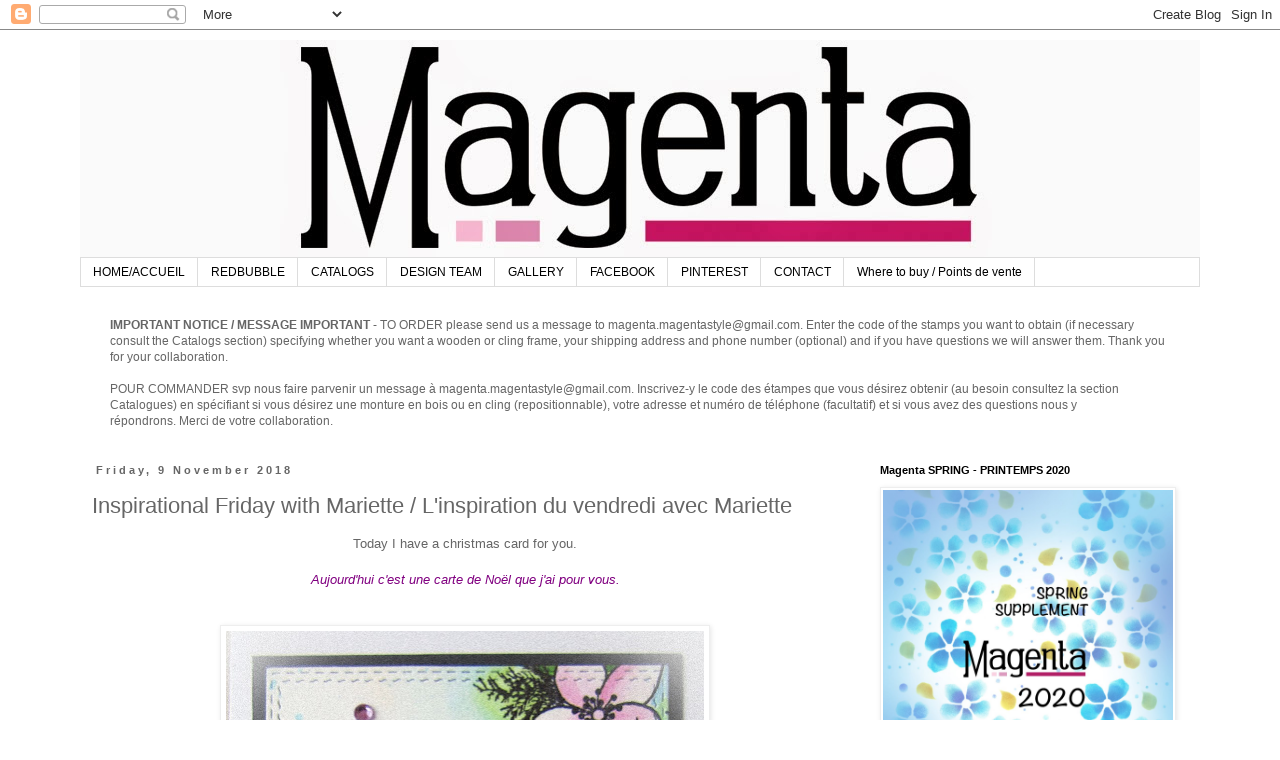

--- FILE ---
content_type: text/html; charset=UTF-8
request_url: https://www.magentastyle.com/2018/11/inspirational-friday-with-mariette_9.html
body_size: 23333
content:
<!DOCTYPE html>
<html class='v2' dir='ltr' xmlns='http://www.w3.org/1999/xhtml' xmlns:b='http://www.google.com/2005/gml/b' xmlns:data='http://www.google.com/2005/gml/data' xmlns:expr='http://www.google.com/2005/gml/expr'>
<head>
<link href='https://www.blogger.com/static/v1/widgets/335934321-css_bundle_v2.css' rel='stylesheet' type='text/css'/>
<meta content='width=1100' name='viewport'/>
<meta content='text/html; charset=UTF-8' http-equiv='Content-Type'/>
<meta content='blogger' name='generator'/>
<link href='https://www.magentastyle.com/favicon.ico' rel='icon' type='image/x-icon'/>
<link href='https://www.magentastyle.com/2018/11/inspirational-friday-with-mariette_9.html' rel='canonical'/>
<link rel="alternate" type="application/atom+xml" title="Magenta - Atom" href="https://www.magentastyle.com/feeds/posts/default" />
<link rel="alternate" type="application/rss+xml" title="Magenta - RSS" href="https://www.magentastyle.com/feeds/posts/default?alt=rss" />
<link rel="service.post" type="application/atom+xml" title="Magenta - Atom" href="https://www.blogger.com/feeds/3350495684155877805/posts/default" />

<link rel="alternate" type="application/atom+xml" title="Magenta - Atom" href="https://www.magentastyle.com/feeds/5364063354515462907/comments/default" />
<!--Can't find substitution for tag [blog.ieCssRetrofitLinks]-->
<link href='https://blogger.googleusercontent.com/img/b/R29vZ2xl/AVvXsEhfukbRHndkEiKpBVbQ_9uH7_JDBbaXBPcwEx3VM8elszGpSYIjPvu2lcdnmLNUQHbGMQUS3RSHAjMsKTKWO0hEj__8eEGxQfnVh-PPZWwrqwqMvZxfyQaahpjInLAtaM7XD2MAM7C6bW0/s640/IMG_4172.JPG' rel='image_src'/>
<meta content='https://www.magentastyle.com/2018/11/inspirational-friday-with-mariette_9.html' property='og:url'/>
<meta content='Inspirational Friday with Mariette / L&#39;inspiration du vendredi avec Mariette' property='og:title'/>
<meta content='  Today I have a christmas card for you.   Aujourd&#39;hui c&#39;est une carte de Noël que j&#39;ai pour vous.         I stamped the helleborus flower c...' property='og:description'/>
<meta content='https://blogger.googleusercontent.com/img/b/R29vZ2xl/AVvXsEhfukbRHndkEiKpBVbQ_9uH7_JDBbaXBPcwEx3VM8elszGpSYIjPvu2lcdnmLNUQHbGMQUS3RSHAjMsKTKWO0hEj__8eEGxQfnVh-PPZWwrqwqMvZxfyQaahpjInLAtaM7XD2MAM7C6bW0/w1200-h630-p-k-no-nu/IMG_4172.JPG' property='og:image'/>
<title>Magenta: Inspirational Friday with Mariette / L'inspiration du vendredi avec Mariette</title>
<style id='page-skin-1' type='text/css'><!--
/*
-----------------------------------------------
Blogger Template Style
Name:     Simple
Designer: Blogger
URL:      www.blogger.com
----------------------------------------------- */
/* Content
----------------------------------------------- */
body {
font: normal normal 12px 'Trebuchet MS', Trebuchet, Verdana, sans-serif;
color: #666666;
background: #ffffff none repeat scroll top left;
padding: 0 0 0 0;
}
html body .region-inner {
min-width: 0;
max-width: 100%;
width: auto;
}
h2 {
font-size: 22px;
}
a:link {
text-decoration:none;
color: #b40b64;
}
a:visited {
text-decoration:none;
color: #db9bbe;
}
a:hover {
text-decoration:underline;
color: #db9bbe;
}
.body-fauxcolumn-outer .fauxcolumn-inner {
background: transparent none repeat scroll top left;
_background-image: none;
}
.body-fauxcolumn-outer .cap-top {
position: absolute;
z-index: 1;
height: 400px;
width: 100%;
}
.body-fauxcolumn-outer .cap-top .cap-left {
width: 100%;
background: transparent none repeat-x scroll top left;
_background-image: none;
}
.content-outer {
-moz-box-shadow: 0 0 0 rgba(0, 0, 0, .15);
-webkit-box-shadow: 0 0 0 rgba(0, 0, 0, .15);
-goog-ms-box-shadow: 0 0 0 #333333;
box-shadow: 0 0 0 rgba(0, 0, 0, .15);
margin-bottom: 1px;
}
.content-inner {
padding: 10px 40px;
}
.content-inner {
background-color: #ffffff;
}
/* Header
----------------------------------------------- */
.header-outer {
background: transparent none repeat-x scroll 0 -400px;
_background-image: none;
}
.Header h1 {
font: normal normal 40px 'Trebuchet MS',Trebuchet,Verdana,sans-serif;
color: #000000;
text-shadow: 0 0 0 rgba(0, 0, 0, .2);
}
.Header h1 a {
color: #000000;
}
.Header .description {
font-size: 18px;
color: #000000;
}
.header-inner .Header .titlewrapper {
padding: 22px 0;
}
.header-inner .Header .descriptionwrapper {
padding: 0 0;
}
/* Tabs
----------------------------------------------- */
.tabs-inner .section:first-child {
border-top: 0 solid #dddddd;
}
.tabs-inner .section:first-child ul {
margin-top: -1px;
border-top: 1px solid #dddddd;
border-left: 1px solid #dddddd;
border-right: 1px solid #dddddd;
}
.tabs-inner .widget ul {
background: transparent none repeat-x scroll 0 -800px;
_background-image: none;
border-bottom: 1px solid #dddddd;
margin-top: 0;
margin-left: -30px;
margin-right: -30px;
}
.tabs-inner .widget li a {
display: inline-block;
padding: .6em 1em;
font: normal normal 12px 'Trebuchet MS', Trebuchet, Verdana, sans-serif;
color: #000000;
border-left: 1px solid #ffffff;
border-right: 1px solid #dddddd;
}
.tabs-inner .widget li:first-child a {
border-left: none;
}
.tabs-inner .widget li.selected a, .tabs-inner .widget li a:hover {
color: #000000;
background-color: transparent;
text-decoration: none;
}
/* Columns
----------------------------------------------- */
.main-outer {
border-top: 0 solid transparent;
}
.fauxcolumn-left-outer .fauxcolumn-inner {
border-right: 1px solid transparent;
}
.fauxcolumn-right-outer .fauxcolumn-inner {
border-left: 1px solid transparent;
}
/* Headings
----------------------------------------------- */
div.widget > h2,
div.widget h2.title {
margin: 0 0 1em 0;
font: normal bold 11px 'Trebuchet MS',Trebuchet,Verdana,sans-serif;
color: #000000;
}
/* Widgets
----------------------------------------------- */
.widget .zippy {
color: #999999;
text-shadow: 2px 2px 1px rgba(0, 0, 0, .1);
}
.widget .popular-posts ul {
list-style: none;
}
/* Posts
----------------------------------------------- */
h2.date-header {
font: normal bold 11px Arial, Tahoma, Helvetica, FreeSans, sans-serif;
}
.date-header span {
background-color: transparent;
color: #666666;
padding: 0.4em;
letter-spacing: 3px;
margin: inherit;
}
.main-inner {
padding-top: 35px;
padding-bottom: 65px;
}
.main-inner .column-center-inner {
padding: 0 0;
}
.main-inner .column-center-inner .section {
margin: 0 1em;
}
.post {
margin: 0 0 45px 0;
}
h3.post-title, .comments h4 {
font: normal normal 22px 'Trebuchet MS',Trebuchet,Verdana,sans-serif;
margin: .75em 0 0;
}
.post-body {
font-size: 110%;
line-height: 1.4;
position: relative;
}
.post-body img, .post-body .tr-caption-container, .Profile img, .Image img,
.BlogList .item-thumbnail img {
padding: 2px;
background: #ffffff;
border: 1px solid #eeeeee;
-moz-box-shadow: 1px 1px 5px rgba(0, 0, 0, .1);
-webkit-box-shadow: 1px 1px 5px rgba(0, 0, 0, .1);
box-shadow: 1px 1px 5px rgba(0, 0, 0, .1);
}
.post-body img, .post-body .tr-caption-container {
padding: 5px;
}
.post-body .tr-caption-container {
color: #666666;
}
.post-body .tr-caption-container img {
padding: 0;
background: transparent;
border: none;
-moz-box-shadow: 0 0 0 rgba(0, 0, 0, .1);
-webkit-box-shadow: 0 0 0 rgba(0, 0, 0, .1);
box-shadow: 0 0 0 rgba(0, 0, 0, .1);
}
.post-header {
margin: 0 0 1.5em;
line-height: 1.6;
font-size: 90%;
}
.post-footer {
margin: 20px -2px 0;
padding: 5px 10px;
color: #666666;
background-color: #eeeeee;
border-bottom: 1px solid #eeeeee;
line-height: 1.6;
font-size: 90%;
}
#comments .comment-author {
padding-top: 1.5em;
border-top: 1px solid transparent;
background-position: 0 1.5em;
}
#comments .comment-author:first-child {
padding-top: 0;
border-top: none;
}
.avatar-image-container {
margin: .2em 0 0;
}
#comments .avatar-image-container img {
border: 1px solid #eeeeee;
}
/* Comments
----------------------------------------------- */
.comments .comments-content .icon.blog-author {
background-repeat: no-repeat;
background-image: url([data-uri]);
}
.comments .comments-content .loadmore a {
border-top: 1px solid #999999;
border-bottom: 1px solid #999999;
}
.comments .comment-thread.inline-thread {
background-color: #eeeeee;
}
.comments .continue {
border-top: 2px solid #999999;
}
/* Accents
---------------------------------------------- */
.section-columns td.columns-cell {
border-left: 1px solid transparent;
}
.blog-pager {
background: transparent url(//www.blogblog.com/1kt/simple/paging_dot.png) repeat-x scroll top center;
}
.blog-pager-older-link, .home-link,
.blog-pager-newer-link {
background-color: #ffffff;
padding: 5px;
}
.footer-outer {
border-top: 1px dashed #bbbbbb;
}
/* Mobile
----------------------------------------------- */
body.mobile  {
background-size: auto;
}
.mobile .body-fauxcolumn-outer {
background: transparent none repeat scroll top left;
}
.mobile .body-fauxcolumn-outer .cap-top {
background-size: 100% auto;
}
.mobile .content-outer {
-webkit-box-shadow: 0 0 3px rgba(0, 0, 0, .15);
box-shadow: 0 0 3px rgba(0, 0, 0, .15);
}
.mobile .tabs-inner .widget ul {
margin-left: 0;
margin-right: 0;
}
.mobile .post {
margin: 0;
}
.mobile .main-inner .column-center-inner .section {
margin: 0;
}
.mobile .date-header span {
padding: 0.1em 10px;
margin: 0 -10px;
}
.mobile h3.post-title {
margin: 0;
}
.mobile .blog-pager {
background: transparent none no-repeat scroll top center;
}
.mobile .footer-outer {
border-top: none;
}
.mobile .main-inner, .mobile .footer-inner {
background-color: #ffffff;
}
.mobile-index-contents {
color: #666666;
}
.mobile-link-button {
background-color: #b40b64;
}
.mobile-link-button a:link, .mobile-link-button a:visited {
color: #ffffff;
}
.mobile .tabs-inner .section:first-child {
border-top: none;
}
.mobile .tabs-inner .PageList .widget-content {
background-color: transparent;
color: #000000;
border-top: 1px solid #dddddd;
border-bottom: 1px solid #dddddd;
}
.mobile .tabs-inner .PageList .widget-content .pagelist-arrow {
border-left: 1px solid #dddddd;
}

--></style>
<style id='template-skin-1' type='text/css'><!--
body {
min-width: 1200px;
}
.content-outer, .content-fauxcolumn-outer, .region-inner {
min-width: 1200px;
max-width: 1200px;
_width: 1200px;
}
.main-inner .columns {
padding-left: 0px;
padding-right: 350px;
}
.main-inner .fauxcolumn-center-outer {
left: 0px;
right: 350px;
/* IE6 does not respect left and right together */
_width: expression(this.parentNode.offsetWidth -
parseInt("0px") -
parseInt("350px") + 'px');
}
.main-inner .fauxcolumn-left-outer {
width: 0px;
}
.main-inner .fauxcolumn-right-outer {
width: 350px;
}
.main-inner .column-left-outer {
width: 0px;
right: 100%;
margin-left: -0px;
}
.main-inner .column-right-outer {
width: 350px;
margin-right: -350px;
}
#layout {
min-width: 0;
}
#layout .content-outer {
min-width: 0;
width: 800px;
}
#layout .region-inner {
min-width: 0;
width: auto;
}
--></style>
<script>
  (function(i,s,o,g,r,a,m){i['GoogleAnalyticsObject']=r;i[r]=i[r]||function(){
  (i[r].q=i[r].q||[]).push(arguments)},i[r].l=1*new Date();a=s.createElement(o),
  m=s.getElementsByTagName(o)[0];a.async=1;a.src=g;m.parentNode.insertBefore(a,m)
  })(window,document,'script','//www.google-analytics.com/analytics.js','ga');
  ga('create', 'UA-10495140-2', &#8216;magentastyle.com');
  ga('send', 'pageview');
</script>
<link href='https://www.blogger.com/dyn-css/authorization.css?targetBlogID=3350495684155877805&amp;zx=30aed8b3-b4f9-4d98-a58c-673341e3d80b' media='none' onload='if(media!=&#39;all&#39;)media=&#39;all&#39;' rel='stylesheet'/><noscript><link href='https://www.blogger.com/dyn-css/authorization.css?targetBlogID=3350495684155877805&amp;zx=30aed8b3-b4f9-4d98-a58c-673341e3d80b' rel='stylesheet'/></noscript>
<meta name='google-adsense-platform-account' content='ca-host-pub-1556223355139109'/>
<meta name='google-adsense-platform-domain' content='blogspot.com'/>

<script async src="https://pagead2.googlesyndication.com/pagead/js/adsbygoogle.js?client=ca-pub-8342504427991005&host=ca-host-pub-1556223355139109" crossorigin="anonymous"></script>

<!-- data-ad-client=ca-pub-8342504427991005 -->

</head>
<body class='loading variant-simplysimple'>
<div class='navbar section' id='navbar'><div class='widget Navbar' data-version='1' id='Navbar1'><script type="text/javascript">
    function setAttributeOnload(object, attribute, val) {
      if(window.addEventListener) {
        window.addEventListener('load',
          function(){ object[attribute] = val; }, false);
      } else {
        window.attachEvent('onload', function(){ object[attribute] = val; });
      }
    }
  </script>
<div id="navbar-iframe-container"></div>
<script type="text/javascript" src="https://apis.google.com/js/platform.js"></script>
<script type="text/javascript">
      gapi.load("gapi.iframes:gapi.iframes.style.bubble", function() {
        if (gapi.iframes && gapi.iframes.getContext) {
          gapi.iframes.getContext().openChild({
              url: 'https://www.blogger.com/navbar/3350495684155877805?po\x3d5364063354515462907\x26origin\x3dhttps://www.magentastyle.com',
              where: document.getElementById("navbar-iframe-container"),
              id: "navbar-iframe"
          });
        }
      });
    </script><script type="text/javascript">
(function() {
var script = document.createElement('script');
script.type = 'text/javascript';
script.src = '//pagead2.googlesyndication.com/pagead/js/google_top_exp.js';
var head = document.getElementsByTagName('head')[0];
if (head) {
head.appendChild(script);
}})();
</script>
</div></div>
<div class='body-fauxcolumns'>
<div class='fauxcolumn-outer body-fauxcolumn-outer'>
<div class='cap-top'>
<div class='cap-left'></div>
<div class='cap-right'></div>
</div>
<div class='fauxborder-left'>
<div class='fauxborder-right'></div>
<div class='fauxcolumn-inner'>
</div>
</div>
<div class='cap-bottom'>
<div class='cap-left'></div>
<div class='cap-right'></div>
</div>
</div>
</div>
<div class='content'>
<div class='content-fauxcolumns'>
<div class='fauxcolumn-outer content-fauxcolumn-outer'>
<div class='cap-top'>
<div class='cap-left'></div>
<div class='cap-right'></div>
</div>
<div class='fauxborder-left'>
<div class='fauxborder-right'></div>
<div class='fauxcolumn-inner'>
</div>
</div>
<div class='cap-bottom'>
<div class='cap-left'></div>
<div class='cap-right'></div>
</div>
</div>
</div>
<div class='content-outer'>
<div class='content-cap-top cap-top'>
<div class='cap-left'></div>
<div class='cap-right'></div>
</div>
<div class='fauxborder-left content-fauxborder-left'>
<div class='fauxborder-right content-fauxborder-right'></div>
<div class='content-inner'>
<header>
<div class='header-outer'>
<div class='header-cap-top cap-top'>
<div class='cap-left'></div>
<div class='cap-right'></div>
</div>
<div class='fauxborder-left header-fauxborder-left'>
<div class='fauxborder-right header-fauxborder-right'></div>
<div class='region-inner header-inner'>
<div class='header section' id='header'><div class='widget Header' data-version='1' id='Header1'>
<div id='header-inner'>
<a href='https://www.magentastyle.com/' style='display: block'>
<img alt='Magenta' height='218px; ' id='Header1_headerimg' src='https://blogger.googleusercontent.com/img/b/R29vZ2xl/AVvXsEiKn3kgrbL71mAQEbOJTRMorgMWlVc6YyNXfbgIaXN0krMz_Px1Xpa_8PT_H21ln7G50ZSgrQgCLSEoxCgy-T7l9tlFkdUzLtiVCeFneCK2UCs2fyHgjaWQHZms7gjsd2qXUcFpuqqByX3o/s1600/blog_cover_old.jpg' style='display: block' width='1120px; '/>
</a>
</div>
</div></div>
</div>
</div>
<div class='header-cap-bottom cap-bottom'>
<div class='cap-left'></div>
<div class='cap-right'></div>
</div>
</div>
</header>
<div class='tabs-outer'>
<div class='tabs-cap-top cap-top'>
<div class='cap-left'></div>
<div class='cap-right'></div>
</div>
<div class='fauxborder-left tabs-fauxborder-left'>
<div class='fauxborder-right tabs-fauxborder-right'></div>
<div class='region-inner tabs-inner'>
<div class='tabs section' id='crosscol'><div class='widget HTML' data-version='1' id='HTML3'>
<div class='widget-content'>
<ul>
<li><a href="http://lestylemagenta.blogspot.ca">HOME/ACCUEIL</a></li>
<li><a href="http://www.redbubble.com/people/magentastyle/shop">REDBUBBLE</a></li>
<li><a href="http://lestylemagenta.blogspot.ca/p/welcome-to-magenta-catalog-section-here.html">CATALOGS</a><br /></li>
<li><a href="http://lestylemagenta.blogspot.ca/p/design-team.html">DESIGN TEAM</a></li>
<li><a href="http://lestylemagenta.blogspot.ca/p/galery-gallerie.html">GALLERY</a></li>
<li><a href="https://www.facebook.com/style.magenta" target="_blank">FACEBOOK</a></li>
<li><a href="http://pinterest.com/magentastyle/" target="_blank">PINTEREST</a></li>
<li><a href="http://lestylemagenta.blogspot.ca/p/contact.html"> CONTACT </a></li>
<li><a href="http://lestylemagenta.blogspot.ca/p/where-to-buy-points-de-vente.html">Where to buy / Points de vente</a></li>
</ul>
</div>
<div class='clear'></div>
</div></div>
<div class='tabs section' id='crosscol-overflow'><div class='widget Text' data-version='1' id='Text1'>
<h2 class='title'>Notice Re: Boutique/Store Website</h2>
<div class='widget-content'>
<b>IMPORTANT NOTICE / MESSAGE IMPORTANT
</b> - TO ORDER please send us a message to magenta.magentastyle@gmail.com. Enter the code of the stamps you want to obtain (if necessary consult the Catalogs section) specifying whether you want a wooden or cling frame, your shipping address and phone number (optional) and if you have questions we will answer them. Thank you for your collaboration. <div><br />
POUR COMMANDER svp nous faire parvenir un message à magenta.magentastyle@gmail.com. Inscrivez-y le code des étampes que vous désirez obtenir (au besoin consultez la section Catalogues) en spécifiant si vous désirez une monture en bois ou en cling (repositionnable), votre adresse et numéro de téléphone (facultatif) et si vous avez des questions nous y répondrons.&#160;Merci de votre collaboration. </div>
</div>
<div class='clear'></div>
</div></div>
</div>
</div>
<div class='tabs-cap-bottom cap-bottom'>
<div class='cap-left'></div>
<div class='cap-right'></div>
</div>
</div>
<div class='main-outer'>
<div class='main-cap-top cap-top'>
<div class='cap-left'></div>
<div class='cap-right'></div>
</div>
<div class='fauxborder-left main-fauxborder-left'>
<div class='fauxborder-right main-fauxborder-right'></div>
<div class='region-inner main-inner'>
<div class='columns fauxcolumns'>
<div class='fauxcolumn-outer fauxcolumn-center-outer'>
<div class='cap-top'>
<div class='cap-left'></div>
<div class='cap-right'></div>
</div>
<div class='fauxborder-left'>
<div class='fauxborder-right'></div>
<div class='fauxcolumn-inner'>
</div>
</div>
<div class='cap-bottom'>
<div class='cap-left'></div>
<div class='cap-right'></div>
</div>
</div>
<div class='fauxcolumn-outer fauxcolumn-left-outer'>
<div class='cap-top'>
<div class='cap-left'></div>
<div class='cap-right'></div>
</div>
<div class='fauxborder-left'>
<div class='fauxborder-right'></div>
<div class='fauxcolumn-inner'>
</div>
</div>
<div class='cap-bottom'>
<div class='cap-left'></div>
<div class='cap-right'></div>
</div>
</div>
<div class='fauxcolumn-outer fauxcolumn-right-outer'>
<div class='cap-top'>
<div class='cap-left'></div>
<div class='cap-right'></div>
</div>
<div class='fauxborder-left'>
<div class='fauxborder-right'></div>
<div class='fauxcolumn-inner'>
</div>
</div>
<div class='cap-bottom'>
<div class='cap-left'></div>
<div class='cap-right'></div>
</div>
</div>
<!-- corrects IE6 width calculation -->
<div class='columns-inner'>
<div class='column-center-outer'>
<div class='column-center-inner'>
<div class='main section' id='main'><div class='widget Blog' data-version='1' id='Blog1'>
<div class='blog-posts hfeed'>

          <div class="date-outer">
        
<h2 class='date-header'><span>Friday, 9 November 2018</span></h2>

          <div class="date-posts">
        
<div class='post-outer'>
<div class='post hentry uncustomized-post-template' itemprop='blogPost' itemscope='itemscope' itemtype='http://schema.org/BlogPosting'>
<meta content='https://blogger.googleusercontent.com/img/b/R29vZ2xl/AVvXsEhfukbRHndkEiKpBVbQ_9uH7_JDBbaXBPcwEx3VM8elszGpSYIjPvu2lcdnmLNUQHbGMQUS3RSHAjMsKTKWO0hEj__8eEGxQfnVh-PPZWwrqwqMvZxfyQaahpjInLAtaM7XD2MAM7C6bW0/s640/IMG_4172.JPG' itemprop='image_url'/>
<meta content='3350495684155877805' itemprop='blogId'/>
<meta content='5364063354515462907' itemprop='postId'/>
<a name='5364063354515462907'></a>
<h3 class='post-title entry-title' itemprop='name'>
Inspirational Friday with Mariette / L'inspiration du vendredi avec Mariette
</h3>
<div class='post-header'>
<div class='post-header-line-1'></div>
</div>
<div class='post-body entry-content' id='post-body-5364063354515462907' itemprop='description articleBody'>
<div dir="ltr" style="text-align: left;" trbidi="on">
<div style="text-align: center;">
<span style="font-family: &quot;verdana&quot; , sans-serif;">Today I have a christmas card for you.</span><br />
<span style="font-family: &quot;verdana&quot; , sans-serif;"><br /></span>
<span style="color: purple; font-family: &quot;verdana&quot; , sans-serif;"><i>Aujourd'hui c'est une carte de Noël que j'ai pour vous.</i></span><br />
<span style="font-family: &quot;verdana&quot; , sans-serif;"><br /></span>
<br />
<div class="separator" style="clear: both; text-align: center;">
<a href="https://blogger.googleusercontent.com/img/b/R29vZ2xl/AVvXsEhfukbRHndkEiKpBVbQ_9uH7_JDBbaXBPcwEx3VM8elszGpSYIjPvu2lcdnmLNUQHbGMQUS3RSHAjMsKTKWO0hEj__8eEGxQfnVh-PPZWwrqwqMvZxfyQaahpjInLAtaM7XD2MAM7C6bW0/s1600/IMG_4172.JPG" imageanchor="1" style="margin-left: 1em; margin-right: 1em;"><img border="0" data-original-height="1600" data-original-width="1198" height="640" src="https://blogger.googleusercontent.com/img/b/R29vZ2xl/AVvXsEhfukbRHndkEiKpBVbQ_9uH7_JDBbaXBPcwEx3VM8elszGpSYIjPvu2lcdnmLNUQHbGMQUS3RSHAjMsKTKWO0hEj__8eEGxQfnVh-PPZWwrqwqMvZxfyQaahpjInLAtaM7XD2MAM7C6bW0/s640/IMG_4172.JPG" width="478" /></a></div>
<span style="font-family: &quot;verdana&quot; , sans-serif;"></span><br />
<span style="font-family: &quot;verdana&quot; , sans-serif;"><br /></span>
<br />
I stamped the helleborus flower corner stamp twice on watercolor paper with Archival black ink and left some open space for the sentiment.<br />
<br />
I have colored the flowers and background with distress inks&nbsp;</div>
<div style="text-align: center;">
<span style="font-family: &quot;verdana&quot; , sans-serif;"><br /></span></div>
<div style="text-align: center;">
<span style="font-family: &quot;verdana&quot; , sans-serif;"><i><span style="color: purple;">J'ai étampé le coin de fleurs deux fois sur un papier aquarelle avec de l'encre noire Archival et j'ai laissé l'espace pour le texte.</span></i></span>
<span style="font-family: &quot;verdana&quot; , sans-serif;"><br /></span>
<span style="font-family: &quot;verdana&quot; , sans-serif;"><b>Mariëtte van Leeuwen - DT Magenta</b></span>
<span style="font-family: &quot;verdana&quot; , sans-serif;"><br /></span><br />
<span style="font-family: &quot;verdana&quot; , sans-serif;"><br /></span></div>
<div style="text-align: center;">
<span style="font-family: &quot;verdana&quot; , sans-serif;">*****</span><br />
<span style="font-family: &quot;verdana&quot; , sans-serif;"><br /></span></div>
<div style="text-align: center;">
<span style="color: purple; font-family: &quot;verdana&quot; , sans-serif;"><i>Produits Magenta utilisés:</i></span></div>
<div style="text-align: center;">
<span style="font-family: &quot;verdana&quot; , sans-serif;"></span></div>
<div style="text-align: center;">
<span style="font-family: &quot;verdana&quot; , sans-serif;">Magenta products used:</span></div>
<div style="text-align: center;">
<span style="font-family: &quot;verdana&quot; , sans-serif;"><br /></span></div>
<div style="text-align: center;">
<span style="font-family: &quot;verdana&quot; , sans-serif;"><a href="https://www.magentastyle.ca/store/" target="_blank">Link to boutique</a></span></div>
<div style="text-align: center;">
<span style="font-family: &quot;verdana&quot; , sans-serif;"><br /></span>
<span style="font-family: &quot;verdana&quot; , sans-serif;"><br /></span>
<span style="font-family: &quot;verdana&quot; , sans-serif;"><img alt="Flower Corner" src="https://www.magentastyle.ca/store/images/products/small/14.669.L.jpg" /></span><br />
<span style="font-family: &quot;verdana&quot; , sans-serif;"><a href="https://www.magentastyle.ca/store/product_info.php?cPath=398_574_575&amp;products_id=16493&amp;osCsid=gam3n4t7srm6nm8m7ds5ce7fg5" target="_blank">14.669.L  Flower corner</a></span><br />
<span style="font-family: &quot;verdana&quot; , sans-serif;"><br /></span>
<span style="font-family: &quot;verdana&quot; , sans-serif;"><br /></span>
<span style="font-family: &quot;verdana&quot; , sans-serif;"><img alt="Peace Love Joy" src="https://www.magentastyle.ca/store/images/products/small/07.990.G.jpg" /></span><br />
<span style="font-family: &quot;verdana&quot; , sans-serif;"><a href="https://www.magentastyle.ca/store/product_info.php?cPath=398_574_575&amp;products_id=16516&amp;osCsid=gam3n4t7srm6nm8m7ds5ce7fg5" target="_blank">07.990.G  Peace Love Joy</a></span>
<span style="font-family: &quot;verdana&quot; , sans-serif;"><br /></span>
<span style="font-family: &quot;verdana&quot; , sans-serif;"><br /></span>
<span style="font-family: &quot;verdana&quot; , sans-serif;"><br /></span>
<span style="font-family: &quot;verdana&quot; , sans-serif;"><br /></span>
<span style="font-family: &quot;verdana&quot; , sans-serif;"><br /></span><br />
<span style="font-family: &quot;verdana&quot; , sans-serif;"><br /></span>
<span style="font-family: &quot;verdana&quot; , sans-serif;"><br /></span></div>
<div style="text-align: center;">
<span style="font-family: &quot;verdana&quot; , sans-serif;">&nbsp;&nbsp;</span></div>
</div>
<div style='clear: both;'></div>
</div>
<div class='post-footer'>
<div class='post-footer-line post-footer-line-1'>
<span class='post-author vcard'>
Posted by
<span class='fn' itemprop='author' itemscope='itemscope' itemtype='http://schema.org/Person'>
<meta content='https://www.blogger.com/profile/00411778503552278501' itemprop='url'/>
<a class='g-profile' href='https://www.blogger.com/profile/00411778503552278501' rel='author' title='author profile'>
<span itemprop='name'>Mariëtte</span>
</a>
</span>
</span>
<span class='post-timestamp'>
at
<meta content='https://www.magentastyle.com/2018/11/inspirational-friday-with-mariette_9.html' itemprop='url'/>
<a class='timestamp-link' href='https://www.magentastyle.com/2018/11/inspirational-friday-with-mariette_9.html' rel='bookmark' title='permanent link'><abbr class='published' itemprop='datePublished' title='2018-11-09T00:00:00-05:00'>00:00</abbr></a>
</span>
<span class='post-comment-link'>
</span>
<span class='post-icons'>
<span class='item-action'>
<a href='https://www.blogger.com/email-post/3350495684155877805/5364063354515462907' title='Email Post'>
<img alt='' class='icon-action' height='13' src='https://resources.blogblog.com/img/icon18_email.gif' width='18'/>
</a>
</span>
<span class='item-control blog-admin pid-306612972'>
<a href='https://www.blogger.com/post-edit.g?blogID=3350495684155877805&postID=5364063354515462907&from=pencil' title='Edit Post'>
<img alt='' class='icon-action' height='18' src='https://resources.blogblog.com/img/icon18_edit_allbkg.gif' width='18'/>
</a>
</span>
</span>
<div class='post-share-buttons goog-inline-block'>
<a class='goog-inline-block share-button sb-email' href='https://www.blogger.com/share-post.g?blogID=3350495684155877805&postID=5364063354515462907&target=email' target='_blank' title='Email This'><span class='share-button-link-text'>Email This</span></a><a class='goog-inline-block share-button sb-blog' href='https://www.blogger.com/share-post.g?blogID=3350495684155877805&postID=5364063354515462907&target=blog' onclick='window.open(this.href, "_blank", "height=270,width=475"); return false;' target='_blank' title='BlogThis!'><span class='share-button-link-text'>BlogThis!</span></a><a class='goog-inline-block share-button sb-twitter' href='https://www.blogger.com/share-post.g?blogID=3350495684155877805&postID=5364063354515462907&target=twitter' target='_blank' title='Share to X'><span class='share-button-link-text'>Share to X</span></a><a class='goog-inline-block share-button sb-facebook' href='https://www.blogger.com/share-post.g?blogID=3350495684155877805&postID=5364063354515462907&target=facebook' onclick='window.open(this.href, "_blank", "height=430,width=640"); return false;' target='_blank' title='Share to Facebook'><span class='share-button-link-text'>Share to Facebook</span></a><a class='goog-inline-block share-button sb-pinterest' href='https://www.blogger.com/share-post.g?blogID=3350495684155877805&postID=5364063354515462907&target=pinterest' target='_blank' title='Share to Pinterest'><span class='share-button-link-text'>Share to Pinterest</span></a>
</div>
</div>
<div class='post-footer-line post-footer-line-2'>
<span class='post-labels'>
Labels:
<a href='https://www.magentastyle.com/search/label/Christmas%20%2FNo%C3%ABl' rel='tag'>Christmas /Noël</a>,
<a href='https://www.magentastyle.com/search/label/DT%20Mariette' rel='tag'>DT Mariette</a>
</span>
</div>
<div class='post-footer-line post-footer-line-3'>
<span class='post-location'>
</span>
</div>
</div>
</div>
<div class='comments' id='comments'>
<a name='comments'></a>
<h4>1 comment:</h4>
<div id='Blog1_comments-block-wrapper'>
<dl class='avatar-comment-indent' id='comments-block'>
<dt class='comment-author ' id='c8865798266498979601'>
<a name='c8865798266498979601'></a>
<div class="avatar-image-container vcard"><span dir="ltr"><a href="https://www.blogger.com/profile/16045691171018142079" target="" rel="nofollow" onclick="" class="avatar-hovercard" id="av-8865798266498979601-16045691171018142079"><img src="https://resources.blogblog.com/img/blank.gif" width="35" height="35" class="delayLoad" style="display: none;" longdesc="//blogger.googleusercontent.com/img/b/R29vZ2xl/AVvXsEhNsbIp2wEPOGaoa1ImJSlPGN8jLhwXxP7Ob_aA3GTAN0I_o1bO9YKQNpKStYv_JWSPTqg6NltqrtBnOEyXDJUGMlsMDLGVLVbgYcVA0TjXFSqVpVKeKx5bnYaE9iWWMw/s45-c/20190115_184422+copy.jpg" alt="" title="My Next Chapter">

<noscript><img src="//blogger.googleusercontent.com/img/b/R29vZ2xl/AVvXsEhNsbIp2wEPOGaoa1ImJSlPGN8jLhwXxP7Ob_aA3GTAN0I_o1bO9YKQNpKStYv_JWSPTqg6NltqrtBnOEyXDJUGMlsMDLGVLVbgYcVA0TjXFSqVpVKeKx5bnYaE9iWWMw/s45-c/20190115_184422+copy.jpg" width="35" height="35" class="photo" alt=""></noscript></a></span></div>
<a href='https://www.blogger.com/profile/16045691171018142079' rel='nofollow'>My Next Chapter</a>
said...
</dt>
<dd class='comment-body' id='Blog1_cmt-8865798266498979601'>
<p>
This card is so beautiful Mariette!  <br />
</p>
</dd>
<dd class='comment-footer'>
<span class='comment-timestamp'>
<a href='https://www.magentastyle.com/2018/11/inspirational-friday-with-mariette_9.html?showComment=1541799584710#c8865798266498979601' title='comment permalink'>
9 November 2018 at 16:39
</a>
<span class='item-control blog-admin pid-857996180'>
<a class='comment-delete' href='https://www.blogger.com/comment/delete/3350495684155877805/8865798266498979601' title='Delete Comment'>
<img src='https://resources.blogblog.com/img/icon_delete13.gif'/>
</a>
</span>
</span>
</dd>
</dl>
</div>
<p class='comment-footer'>
<a href='https://www.blogger.com/comment/fullpage/post/3350495684155877805/5364063354515462907' onclick='javascript:window.open(this.href, "bloggerPopup", "toolbar=0,location=0,statusbar=1,menubar=0,scrollbars=yes,width=640,height=500"); return false;'>Post a Comment</a>
</p>
</div>
</div>

        </div></div>
      
</div>
<div class='blog-pager' id='blog-pager'>
<span id='blog-pager-newer-link'>
<a class='blog-pager-newer-link' href='https://www.magentastyle.com/2018/11/super-saturday-with-dianne-les-super.html' id='Blog1_blog-pager-newer-link' title='Newer Post'>Newer Post</a>
</span>
<span id='blog-pager-older-link'>
<a class='blog-pager-older-link' href='https://www.magentastyle.com/2018/11/jeudi-avec-helene-thursday-with-helene_8.html' id='Blog1_blog-pager-older-link' title='Older Post'>Older Post</a>
</span>
<a class='home-link' href='https://www.magentastyle.com/'>Home</a>
</div>
<div class='clear'></div>
<div class='post-feeds'>
<div class='feed-links'>
Subscribe to:
<a class='feed-link' href='https://www.magentastyle.com/feeds/5364063354515462907/comments/default' target='_blank' type='application/atom+xml'>Post Comments (Atom)</a>
</div>
</div>
</div></div>
</div>
</div>
<div class='column-left-outer'>
<div class='column-left-inner'>
<aside>
</aside>
</div>
</div>
<div class='column-right-outer'>
<div class='column-right-inner'>
<aside>
<div class='sidebar section' id='sidebar-right-1'><div class='widget Image' data-version='1' id='Image6'>
<h2>Magenta SPRING - PRINTEMPS 2020</h2>
<div class='widget-content'>
<a href='https://issuu.com/magentastyle/docs/spring_suppl._2020_color'>
<img alt='Magenta SPRING - PRINTEMPS 2020' height='437' id='Image6_img' src='https://blogger.googleusercontent.com/img/b/R29vZ2xl/AVvXsEjRnhgIcsT40g0QKsocWOZuVXlnrFOEbgZ-kVeWa44N0N6JLhtJoav8927W9_CwD_rmvQI9O-wsI0OYjZjTLSBEV32lKCgknTMqEeG4oyH-kaSXIuGZijkD956SDBKkaM6v7BoZjyjLIL2i/s1600/spring+supp.20+cover.jpg' width='340'/>
</a>
<br/>
<span class='caption'>Voir section catalogues - See catalogues section</span>
</div>
<div class='clear'></div>
</div><div class='widget Image' data-version='1' id='Image4'>
<h2>Magenta FALL - AUTOMNE 2019</h2>
<div class='widget-content'>
<a href='https://www.magentastyle.com/p/welcome-to-magenta-catalog-section-here.html'>
<img alt='Magenta FALL - AUTOMNE 2019' height='442' id='Image4_img' src='https://blogger.googleusercontent.com/img/b/R29vZ2xl/AVvXsEgVt71QklX2wG5muO-7bw8F_DxDIKiZ9pngKbU8bkMUH4r54sS-9w8i4Mav43Jq8I6HNt2rxQtASUpEC8nFhuIyAYRDjoalVdFSZOOxF0jwdKogcxXZwsV1ZDNoTOKvMx-hKME3xZsKJ16b/s1600/0772CoverFall.jpg' width='340'/>
</a>
<br/>
<span class='caption'>Voir section catalogues - See catalogues section</span>
</div>
<div class='clear'></div>
</div><div class='widget HTML' data-version='1' id='HTML6'>
<h2 class='title'>Magenta SPRING - PRINTEMPS 2019</h2>
<div class='widget-content'>
<div data-configid="8171835/69518071" style="width:320px; height:220px;" class="issuuembed"></div>
<script type="text/javascript" src="//e.issuu.com/embed.js" async="true"></script>
</div>
<div class='clear'></div>
</div><div class='widget HTML' data-version='1' id='HTML2'>
<h2 class='title'>Magenta FALL - AUTOMNE 2018</h2>
<div class='widget-content'>
<div data-configid="8171835/64919141" style="width:320px; height:220px;" class="issuuembed"></div>
<script type="text/javascript" src="//e.issuu.com/embed.js" async="true"></script>
</div>
<div class='clear'></div>
</div><div class='widget HTML' data-version='1' id='HTML4'>
<h2 class='title'>Spring - Printemps 2018</h2>
<div class='widget-content'>
<div data-configid="8171835/58951481" style="width:320px; height:220px;" class="issuuembed"></div>
<script type="text/javascript" src="//e.issuu.com/embed.js" async="true"></script>
</div>
<div class='clear'></div>
</div><div class='widget Translate' data-version='1' id='Translate1'>
<h2 class='title'>Translate</h2>
<div id='google_translate_element'></div>
<script>
    function googleTranslateElementInit() {
      new google.translate.TranslateElement({
        pageLanguage: 'en',
        autoDisplay: 'true',
        layout: google.translate.TranslateElement.InlineLayout.VERTICAL
      }, 'google_translate_element');
    }
  </script>
<script src='//translate.google.com/translate_a/element.js?cb=googleTranslateElementInit'></script>
<div class='clear'></div>
</div><div class='widget HTML' data-version='1' id='HTML1'>
<h2 class='title'>Newsletter</h2>
<div class='widget-content'>
<!-- BEGIN: Constant Contact Email List Form Button --><div align="center"><a href="http://visitor.r20.constantcontact.com/d.jsp?llr=psigy6hab&amp;p=oi&amp;m=1108026270287&amp;sit=vfwxszlgb&amp;f=7a690e18-fa71-4437-937b-99356cc58fa1" class="button" style="background-color: rgb(219, 155, 190); border: 1px solid rgb(91, 91, 91); color: rgb(0, 0, 0); display: inline-block; padding: 8px 10px; text-shadow: none; border-top-left-radius: 10px; border-top-right-radius: 10px; border-bottom-right-radius: 10px; border-bottom-left-radius: 10px;">Sign Up / Inscrivez-vous</a><!-- BEGIN: Email Marketing you can trust --><div id="ctct_button_footer" align="center" style="font-family:Arial,Helvetica,sans-serif;font-size:10px;color:#999999;margin-top: 10px;">For Email Marketing you can trust.</div></div>
</div>
<div class='clear'></div>
</div><div class='widget BlogSearch' data-version='1' id='BlogSearch1'>
<h2 class='title'>Search This Blog</h2>
<div class='widget-content'>
<div id='BlogSearch1_form'>
<form action='https://www.magentastyle.com/search' class='gsc-search-box' target='_top'>
<table cellpadding='0' cellspacing='0' class='gsc-search-box'>
<tbody>
<tr>
<td class='gsc-input'>
<input autocomplete='off' class='gsc-input' name='q' size='10' title='search' type='text' value=''/>
</td>
<td class='gsc-search-button'>
<input class='gsc-search-button' title='search' type='submit' value='Search'/>
</td>
</tr>
</tbody>
</table>
</form>
</div>
</div>
<div class='clear'></div>
</div><div class='widget Image' data-version='1' id='Image3'>
<h2>Coup de Coeur / Won our Hearts</h2>
<div class='widget-content'>
<a href='http://www.magentastyle.com/search?q=Won+our+hearts'>
<img alt='Coup de Coeur / Won our Hearts' height='157' id='Image3_img' src='https://blogger.googleusercontent.com/img/b/R29vZ2xl/AVvXsEjMbfw1eTzYZEgqPviKBwbU4E6dGoqVoyMxdYxZwMPRRcd7F2ApahOcRuixa2QJRSialyco4sdQm3v93TKzfKG2-flTjHxzBmCtRa-UUdAKGP44V-KEXFFy8-bUShWpVy0kj6qkoUhW6jCD/s170/coupdecoeur.jpg' width='170'/>
</a>
<br/>
</div>
<div class='clear'></div>
</div><div class='widget HTML' data-version='1' id='HTML5'>
<h2 class='title'>Nuance</h2>
<div class='widget-content'>
<div data-configid="0/14616266" style="width:300px; height:200px;" class="issuuembed"></div><script type="text/javascript" src="//e.issuu.com/embed.js" async="true"></script>
</div>
<div class='clear'></div>
</div></div>
<table border='0' cellpadding='0' cellspacing='0' class='section-columns columns-2'>
<tbody>
<tr>
<td class='first columns-cell'>
<div class='sidebar section' id='sidebar-right-2-1'><div class='widget Image' data-version='1' id='Image1'>
<h2>Like us on / Aimez nous sur</h2>
<div class='widget-content'>
<a href='https://www.facebook.com/style.magenta'>
<img alt='Like us on / Aimez nous sur' height='43' id='Image1_img' src='https://blogger.googleusercontent.com/img/b/R29vZ2xl/AVvXsEiWggM4JF5p5p6Vfq2hnIBMQgzgoDRvR4T51f00mLsITmU43QFarLcc6WAABdrY3Todgl22j0jrl_8IaH7GoBn_4ecEt3YcthlfrYvRf5tFCqyVpRGcajQ-CzO6XIua7NhgSlMNxDtxZnxb/s170/facebook.jpg' width='170'/>
</a>
<br/>
</div>
<div class='clear'></div>
</div><div class='widget Image' data-version='1' id='Image2'>
<h2>Follow us on / Suivez nous sur</h2>
<div class='widget-content'>
<a href='http://www.pinterest.com/magentastyle/'>
<img alt='Follow us on / Suivez nous sur' height='43' id='Image2_img' src='https://blogger.googleusercontent.com/img/b/R29vZ2xl/AVvXsEg8Bwlf2KakWq5WlBcK5QbeEeDFKGGo8swqInBycFKpvCcWPPozDo_rmPppKO0ffasEjlFCe190ij_sUl17EUD2691_bSX_qQclrfpcpQisVGrBSeie5Jye7KiYLt7X7MniHUqbtsicfm7e/s170/Pinterest.jpg' width='170'/>
</a>
<br/>
</div>
<div class='clear'></div>
</div><div class='widget Image' data-version='1' id='Image5'>
<h2>Follow us on / Suivez nous sur</h2>
<div class='widget-content'>
<a href='http://instagram.com/magentastyle'>
<img alt='Follow us on / Suivez nous sur' height='96' id='Image5_img' src='https://blogger.googleusercontent.com/img/b/R29vZ2xl/AVvXsEhUChL6-svADjO70zztlDPGf_KTygxhdUUYxV0u2TQFOh3JtQWGXPi8g0boAJe4rzcuRtTn0H45XIv4eOHgb8B71af3d5LOApehFGOzK4kp-eMhOZeE5GIZ454nuKJQnPXmQoy47Dx1UQCB/s170/1405010617_instagram_icon_640x360_040912487190_640x360.jpeg' width='170'/>
</a>
<br/>
<span class='caption'>Instagram</span>
</div>
<div class='clear'></div>
</div><div class='widget BlogArchive' data-version='1' id='BlogArchive1'>
<h2>Blog Archive</h2>
<div class='widget-content'>
<div id='ArchiveList'>
<div id='BlogArchive1_ArchiveList'>
<select id='BlogArchive1_ArchiveMenu'>
<option value=''>Blog Archive</option>
<option value='https://www.magentastyle.com/2025/03/'>March (1)</option>
<option value='https://www.magentastyle.com/2025/02/'>February (3)</option>
<option value='https://www.magentastyle.com/2025/01/'>January (3)</option>
<option value='https://www.magentastyle.com/2024/12/'>December (3)</option>
<option value='https://www.magentastyle.com/2024/11/'>November (3)</option>
<option value='https://www.magentastyle.com/2024/10/'>October (4)</option>
<option value='https://www.magentastyle.com/2024/09/'>September (3)</option>
<option value='https://www.magentastyle.com/2024/08/'>August (2)</option>
<option value='https://www.magentastyle.com/2024/07/'>July (5)</option>
<option value='https://www.magentastyle.com/2024/06/'>June (3)</option>
<option value='https://www.magentastyle.com/2024/05/'>May (3)</option>
<option value='https://www.magentastyle.com/2024/04/'>April (5)</option>
<option value='https://www.magentastyle.com/2024/03/'>March (3)</option>
<option value='https://www.magentastyle.com/2024/02/'>February (4)</option>
<option value='https://www.magentastyle.com/2024/01/'>January (6)</option>
<option value='https://www.magentastyle.com/2023/12/'>December (15)</option>
<option value='https://www.magentastyle.com/2023/11/'>November (5)</option>
<option value='https://www.magentastyle.com/2023/10/'>October (9)</option>
<option value='https://www.magentastyle.com/2023/09/'>September (15)</option>
<option value='https://www.magentastyle.com/2023/08/'>August (20)</option>
<option value='https://www.magentastyle.com/2023/07/'>July (17)</option>
<option value='https://www.magentastyle.com/2023/06/'>June (16)</option>
<option value='https://www.magentastyle.com/2023/05/'>May (16)</option>
<option value='https://www.magentastyle.com/2023/04/'>April (14)</option>
<option value='https://www.magentastyle.com/2023/03/'>March (12)</option>
<option value='https://www.magentastyle.com/2023/02/'>February (14)</option>
<option value='https://www.magentastyle.com/2023/01/'>January (19)</option>
<option value='https://www.magentastyle.com/2022/12/'>December (17)</option>
<option value='https://www.magentastyle.com/2022/11/'>November (16)</option>
<option value='https://www.magentastyle.com/2022/10/'>October (15)</option>
<option value='https://www.magentastyle.com/2022/09/'>September (19)</option>
<option value='https://www.magentastyle.com/2022/08/'>August (21)</option>
<option value='https://www.magentastyle.com/2022/07/'>July (18)</option>
<option value='https://www.magentastyle.com/2022/06/'>June (25)</option>
<option value='https://www.magentastyle.com/2022/05/'>May (26)</option>
<option value='https://www.magentastyle.com/2022/04/'>April (27)</option>
<option value='https://www.magentastyle.com/2022/03/'>March (28)</option>
<option value='https://www.magentastyle.com/2022/02/'>February (25)</option>
<option value='https://www.magentastyle.com/2022/01/'>January (27)</option>
<option value='https://www.magentastyle.com/2021/12/'>December (27)</option>
<option value='https://www.magentastyle.com/2021/11/'>November (26)</option>
<option value='https://www.magentastyle.com/2021/10/'>October (23)</option>
<option value='https://www.magentastyle.com/2021/09/'>September (23)</option>
<option value='https://www.magentastyle.com/2021/08/'>August (22)</option>
<option value='https://www.magentastyle.com/2021/07/'>July (25)</option>
<option value='https://www.magentastyle.com/2021/06/'>June (24)</option>
<option value='https://www.magentastyle.com/2021/05/'>May (24)</option>
<option value='https://www.magentastyle.com/2021/04/'>April (23)</option>
<option value='https://www.magentastyle.com/2021/03/'>March (24)</option>
<option value='https://www.magentastyle.com/2021/02/'>February (24)</option>
<option value='https://www.magentastyle.com/2021/01/'>January (27)</option>
<option value='https://www.magentastyle.com/2020/12/'>December (26)</option>
<option value='https://www.magentastyle.com/2020/11/'>November (28)</option>
<option value='https://www.magentastyle.com/2020/10/'>October (25)</option>
<option value='https://www.magentastyle.com/2020/09/'>September (29)</option>
<option value='https://www.magentastyle.com/2020/08/'>August (30)</option>
<option value='https://www.magentastyle.com/2020/07/'>July (27)</option>
<option value='https://www.magentastyle.com/2020/06/'>June (28)</option>
<option value='https://www.magentastyle.com/2020/05/'>May (30)</option>
<option value='https://www.magentastyle.com/2020/04/'>April (29)</option>
<option value='https://www.magentastyle.com/2020/03/'>March (30)</option>
<option value='https://www.magentastyle.com/2020/02/'>February (26)</option>
<option value='https://www.magentastyle.com/2020/01/'>January (29)</option>
<option value='https://www.magentastyle.com/2019/12/'>December (28)</option>
<option value='https://www.magentastyle.com/2019/11/'>November (29)</option>
<option value='https://www.magentastyle.com/2019/10/'>October (31)</option>
<option value='https://www.magentastyle.com/2019/09/'>September (28)</option>
<option value='https://www.magentastyle.com/2019/08/'>August (32)</option>
<option value='https://www.magentastyle.com/2019/07/'>July (30)</option>
<option value='https://www.magentastyle.com/2019/06/'>June (30)</option>
<option value='https://www.magentastyle.com/2019/05/'>May (30)</option>
<option value='https://www.magentastyle.com/2019/04/'>April (29)</option>
<option value='https://www.magentastyle.com/2019/03/'>March (31)</option>
<option value='https://www.magentastyle.com/2019/02/'>February (27)</option>
<option value='https://www.magentastyle.com/2019/01/'>January (31)</option>
<option value='https://www.magentastyle.com/2018/12/'>December (31)</option>
<option value='https://www.magentastyle.com/2018/11/'>November (31)</option>
<option value='https://www.magentastyle.com/2018/10/'>October (32)</option>
<option value='https://www.magentastyle.com/2018/09/'>September (29)</option>
<option value='https://www.magentastyle.com/2018/08/'>August (30)</option>
<option value='https://www.magentastyle.com/2018/07/'>July (30)</option>
<option value='https://www.magentastyle.com/2018/06/'>June (27)</option>
<option value='https://www.magentastyle.com/2018/05/'>May (31)</option>
<option value='https://www.magentastyle.com/2018/04/'>April (30)</option>
<option value='https://www.magentastyle.com/2018/03/'>March (31)</option>
<option value='https://www.magentastyle.com/2018/02/'>February (28)</option>
<option value='https://www.magentastyle.com/2018/01/'>January (29)</option>
<option value='https://www.magentastyle.com/2017/12/'>December (30)</option>
<option value='https://www.magentastyle.com/2017/11/'>November (29)</option>
<option value='https://www.magentastyle.com/2017/10/'>October (31)</option>
<option value='https://www.magentastyle.com/2017/09/'>September (30)</option>
<option value='https://www.magentastyle.com/2017/08/'>August (31)</option>
<option value='https://www.magentastyle.com/2017/07/'>July (31)</option>
<option value='https://www.magentastyle.com/2017/06/'>June (30)</option>
<option value='https://www.magentastyle.com/2017/05/'>May (31)</option>
<option value='https://www.magentastyle.com/2017/04/'>April (31)</option>
<option value='https://www.magentastyle.com/2017/03/'>March (32)</option>
<option value='https://www.magentastyle.com/2017/02/'>February (28)</option>
<option value='https://www.magentastyle.com/2017/01/'>January (31)</option>
<option value='https://www.magentastyle.com/2016/12/'>December (31)</option>
<option value='https://www.magentastyle.com/2016/11/'>November (30)</option>
<option value='https://www.magentastyle.com/2016/10/'>October (30)</option>
<option value='https://www.magentastyle.com/2016/09/'>September (29)</option>
<option value='https://www.magentastyle.com/2016/08/'>August (32)</option>
<option value='https://www.magentastyle.com/2016/07/'>July (32)</option>
<option value='https://www.magentastyle.com/2016/06/'>June (30)</option>
<option value='https://www.magentastyle.com/2016/05/'>May (31)</option>
<option value='https://www.magentastyle.com/2016/04/'>April (30)</option>
<option value='https://www.magentastyle.com/2016/03/'>March (32)</option>
<option value='https://www.magentastyle.com/2016/02/'>February (31)</option>
<option value='https://www.magentastyle.com/2016/01/'>January (33)</option>
<option value='https://www.magentastyle.com/2015/12/'>December (32)</option>
<option value='https://www.magentastyle.com/2015/11/'>November (30)</option>
<option value='https://www.magentastyle.com/2015/10/'>October (31)</option>
<option value='https://www.magentastyle.com/2015/09/'>September (29)</option>
<option value='https://www.magentastyle.com/2015/08/'>August (31)</option>
<option value='https://www.magentastyle.com/2015/07/'>July (28)</option>
<option value='https://www.magentastyle.com/2015/06/'>June (34)</option>
<option value='https://www.magentastyle.com/2015/05/'>May (27)</option>
<option value='https://www.magentastyle.com/2015/04/'>April (32)</option>
<option value='https://www.magentastyle.com/2015/03/'>March (33)</option>
<option value='https://www.magentastyle.com/2015/02/'>February (32)</option>
<option value='https://www.magentastyle.com/2015/01/'>January (35)</option>
<option value='https://www.magentastyle.com/2014/12/'>December (27)</option>
<option value='https://www.magentastyle.com/2014/11/'>November (26)</option>
<option value='https://www.magentastyle.com/2014/10/'>October (24)</option>
<option value='https://www.magentastyle.com/2014/09/'>September (18)</option>
<option value='https://www.magentastyle.com/2014/08/'>August (25)</option>
<option value='https://www.magentastyle.com/2014/07/'>July (21)</option>
<option value='https://www.magentastyle.com/2014/06/'>June (20)</option>
<option value='https://www.magentastyle.com/2014/05/'>May (20)</option>
<option value='https://www.magentastyle.com/2014/04/'>April (20)</option>
<option value='https://www.magentastyle.com/2014/03/'>March (17)</option>
<option value='https://www.magentastyle.com/2014/02/'>February (15)</option>
<option value='https://www.magentastyle.com/2014/01/'>January (12)</option>
<option value='https://www.magentastyle.com/2013/12/'>December (16)</option>
<option value='https://www.magentastyle.com/2013/11/'>November (15)</option>
<option value='https://www.magentastyle.com/2013/10/'>October (11)</option>
<option value='https://www.magentastyle.com/2013/09/'>September (18)</option>
<option value='https://www.magentastyle.com/2013/08/'>August (15)</option>
<option value='https://www.magentastyle.com/2013/07/'>July (19)</option>
<option value='https://www.magentastyle.com/2013/06/'>June (13)</option>
<option value='https://www.magentastyle.com/2013/05/'>May (9)</option>
<option value='https://www.magentastyle.com/2013/04/'>April (11)</option>
<option value='https://www.magentastyle.com/2013/03/'>March (18)</option>
<option value='https://www.magentastyle.com/2013/02/'>February (16)</option>
<option value='https://www.magentastyle.com/2013/01/'>January (8)</option>
<option value='https://www.magentastyle.com/2012/12/'>December (12)</option>
<option value='https://www.magentastyle.com/2012/11/'>November (5)</option>
<option value='https://www.magentastyle.com/2012/10/'>October (14)</option>
<option value='https://www.magentastyle.com/2012/09/'>September (14)</option>
<option value='https://www.magentastyle.com/2012/08/'>August (4)</option>
<option value='https://www.magentastyle.com/2012/07/'>July (6)</option>
<option value='https://www.magentastyle.com/2012/06/'>June (7)</option>
<option value='https://www.magentastyle.com/2012/05/'>May (5)</option>
<option value='https://www.magentastyle.com/2012/04/'>April (11)</option>
<option value='https://www.magentastyle.com/2012/03/'>March (11)</option>
<option value='https://www.magentastyle.com/2012/02/'>February (12)</option>
<option value='https://www.magentastyle.com/2012/01/'>January (11)</option>
<option value='https://www.magentastyle.com/2011/12/'>December (10)</option>
<option value='https://www.magentastyle.com/2011/11/'>November (21)</option>
<option value='https://www.magentastyle.com/2011/10/'>October (21)</option>
<option value='https://www.magentastyle.com/2011/09/'>September (19)</option>
<option value='https://www.magentastyle.com/2011/08/'>August (18)</option>
<option value='https://www.magentastyle.com/2011/07/'>July (14)</option>
<option value='https://www.magentastyle.com/2011/06/'>June (18)</option>
<option value='https://www.magentastyle.com/2011/05/'>May (20)</option>
<option value='https://www.magentastyle.com/2011/04/'>April (13)</option>
<option value='https://www.magentastyle.com/2011/03/'>March (13)</option>
<option value='https://www.magentastyle.com/2011/02/'>February (6)</option>
<option value='https://www.magentastyle.com/2011/01/'>January (8)</option>
<option value='https://www.magentastyle.com/2010/12/'>December (6)</option>
<option value='https://www.magentastyle.com/2010/11/'>November (9)</option>
<option value='https://www.magentastyle.com/2010/10/'>October (15)</option>
<option value='https://www.magentastyle.com/2010/09/'>September (17)</option>
<option value='https://www.magentastyle.com/2010/08/'>August (13)</option>
<option value='https://www.magentastyle.com/2010/07/'>July (14)</option>
<option value='https://www.magentastyle.com/2010/06/'>June (19)</option>
<option value='https://www.magentastyle.com/2010/05/'>May (31)</option>
<option value='https://www.magentastyle.com/2010/04/'>April (9)</option>
<option value='https://www.magentastyle.com/2010/03/'>March (1)</option>
<option value='https://www.magentastyle.com/2010/02/'>February (5)</option>
<option value='https://www.magentastyle.com/2010/01/'>January (4)</option>
<option value='https://www.magentastyle.com/2009/12/'>December (2)</option>
<option value='https://www.magentastyle.com/2009/11/'>November (7)</option>
<option value='https://www.magentastyle.com/2009/10/'>October (6)</option>
<option value='https://www.magentastyle.com/2009/09/'>September (4)</option>
</select>
</div>
</div>
<div class='clear'></div>
</div>
</div><div class='widget LinkList' data-version='1' id='LinkList1'>
<h2>Design Team</h2>
<div class='widget-content'>
<ul>
<li><a href='http://helenemagentastyle.blogspot.ca/'>Hélène Métivier</a></li>
<li><a href='http://nathaliemagentastyle.blogspot.ca/'>Nathalie Métivier </a></li>
<li><a href='http://scrapsavvycreations.blogspot.ca/'>Cassandra DeGrace</a></li>
<li><a href='http://elliecreahoekje.blogspot.ca/'>Ellie Knol-Groenveld</a></li>
<li><a href='http://stampingmariette.blogspot.ca/'>Mariette van Leeuwen</a></li>
<li><a href='http://creationsalestresors.blogspot.ca/'>Carole Dion </a></li>
<li><a href='http://miracleartinspirations.blogspot.nl/'>Miranda Degenaars </a></li>
<li><a href='https://backporchatolympia.blogspot.com/'>Dianne Johnson</a></li>
<li><a href='https://itsacarddaysnight.blogspot.com/'>Christine Alexander</a></li>
</ul>
<div class='clear'></div>
</div>
</div></div>
</td>
<td class='columns-cell'>
<div class='sidebar section' id='sidebar-right-2-2'><div class='widget Followers' data-version='1' id='Followers1'>
<h2 class='title'>Followers</h2>
<div class='widget-content'>
<div id='Followers1-wrapper'>
<div style='margin-right:2px;'>
<div><script type="text/javascript" src="https://apis.google.com/js/platform.js"></script>
<div id="followers-iframe-container"></div>
<script type="text/javascript">
    window.followersIframe = null;
    function followersIframeOpen(url) {
      gapi.load("gapi.iframes", function() {
        if (gapi.iframes && gapi.iframes.getContext) {
          window.followersIframe = gapi.iframes.getContext().openChild({
            url: url,
            where: document.getElementById("followers-iframe-container"),
            messageHandlersFilter: gapi.iframes.CROSS_ORIGIN_IFRAMES_FILTER,
            messageHandlers: {
              '_ready': function(obj) {
                window.followersIframe.getIframeEl().height = obj.height;
              },
              'reset': function() {
                window.followersIframe.close();
                followersIframeOpen("https://www.blogger.com/followers/frame/3350495684155877805?colors\x3dCgt0cmFuc3BhcmVudBILdHJhbnNwYXJlbnQaByM2NjY2NjYiByNiNDBiNjQqByNmZmZmZmYyByMwMDAwMDA6ByM2NjY2NjZCByNiNDBiNjRKByM5OTk5OTlSByNiNDBiNjRaC3RyYW5zcGFyZW50\x26pageSize\x3d21\x26hl\x3den-GB\x26origin\x3dhttps://www.magentastyle.com");
              },
              'open': function(url) {
                window.followersIframe.close();
                followersIframeOpen(url);
              }
            }
          });
        }
      });
    }
    followersIframeOpen("https://www.blogger.com/followers/frame/3350495684155877805?colors\x3dCgt0cmFuc3BhcmVudBILdHJhbnNwYXJlbnQaByM2NjY2NjYiByNiNDBiNjQqByNmZmZmZmYyByMwMDAwMDA6ByM2NjY2NjZCByNiNDBiNjRKByM5OTk5OTlSByNiNDBiNjRaC3RyYW5zcGFyZW50\x26pageSize\x3d21\x26hl\x3den-GB\x26origin\x3dhttps://www.magentastyle.com");
  </script></div>
</div>
</div>
<div class='clear'></div>
</div>
</div><div class='widget Label' data-version='1' id='Label1'>
<h2>Labels</h2>
<div class='widget-content list-label-widget-content'>
<ul>
<li>
<a dir='ltr' href='https://www.magentastyle.com/search/label/07.1028.D%20Happy%20Birthday'>07.1028.D Happy Birthday</a>
<span dir='ltr'>(1)</span>
</li>
<li>
<a dir='ltr' href='https://www.magentastyle.com/search/label/07.430.I%20Happy%20Birthday'>07.430.I Happy Birthday</a>
<span dir='ltr'>(1)</span>
</li>
<li>
<a dir='ltr' href='https://www.magentastyle.com/search/label/0817.M%20Acacia%20Branch%20Large'>0817.M Acacia Branch Large</a>
<span dir='ltr'>(1)</span>
</li>
<li>
<a dir='ltr' href='https://www.magentastyle.com/search/label/acrylic%20marker%20%2Fmarqueur%20acrylique'>acrylic marker /marqueur acrylique</a>
<span dir='ltr'>(172)</span>
</li>
<li>
<a dir='ltr' href='https://www.magentastyle.com/search/label/acrylic%20paint%20%2Fpeinture%20acrylique'>acrylic paint /peinture acrylique</a>
<span dir='ltr'>(129)</span>
</li>
<li>
<a dir='ltr' href='https://www.magentastyle.com/search/label/alcohol%20ink%20%2Fencre%20%C3%A0%20l%27alcool'>alcohol ink /encre à l&#39;alcool</a>
<span dir='ltr'>(123)</span>
</li>
<li>
<a dir='ltr' href='https://www.magentastyle.com/search/label/alcohol%20marker%20%2Fmarqueur%20%C3%A0%20l%27encre'>alcohol marker /marqueur à l&#39;encre</a>
<span dir='ltr'>(11)</span>
</li>
<li>
<a dir='ltr' href='https://www.magentastyle.com/search/label/Alphabets'>Alphabets</a>
<span dir='ltr'>(2)</span>
</li>
<li>
<a dir='ltr' href='https://www.magentastyle.com/search/label/Animal'>Animal</a>
<span dir='ltr'>(6)</span>
</li>
<li>
<a dir='ltr' href='https://www.magentastyle.com/search/label/Apple%20blossom%20%2F%20Fleur%20de%20pommier'>Apple blossom / Fleur de pommier</a>
<span dir='ltr'>(3)</span>
</li>
<li>
<a dir='ltr' href='https://www.magentastyle.com/search/label/Apples%20%2F%20Pommes'>Apples / Pommes</a>
<span dir='ltr'>(1)</span>
</li>
<li>
<a dir='ltr' href='https://www.magentastyle.com/search/label/April%202019%20release'>April 2019 release</a>
<span dir='ltr'>(6)</span>
</li>
<li>
<a dir='ltr' href='https://www.magentastyle.com/search/label/Art%20Journal%20%2FJournal%20d%27Art'>Art Journal /Journal d&#39;Art</a>
<span dir='ltr'>(125)</span>
</li>
<li>
<a dir='ltr' href='https://www.magentastyle.com/search/label/Artiste%20invit%C3%A9e'>Artiste invitée</a>
<span dir='ltr'>(1)</span>
</li>
<li>
<a dir='ltr' href='https://www.magentastyle.com/search/label/ATC'>ATC</a>
<span dir='ltr'>(174)</span>
</li>
<li>
<a dir='ltr' href='https://www.magentastyle.com/search/label/ATC%20Swap%20%2F%C3%89change%20d%27ATC'>ATC Swap /Échange d&#39;ATC</a>
<span dir='ltr'>(12)</span>
</li>
<li>
<a dir='ltr' href='https://www.magentastyle.com/search/label/ATCoin'>ATCoin</a>
<span dir='ltr'>(15)</span>
</li>
<li>
<a dir='ltr' href='https://www.magentastyle.com/search/label/ATCoin%20Swap%20%2F%C3%89change%20d%27ATCoin'>ATCoin Swap /Échange d&#39;ATCoin</a>
<span dir='ltr'>(8)</span>
</li>
<li>
<a dir='ltr' href='https://www.magentastyle.com/search/label/Autumn%20%2F%20Automne'>Autumn / Automne</a>
<span dir='ltr'>(19)</span>
</li>
<li>
<a dir='ltr' href='https://www.magentastyle.com/search/label/Autumn%20%26%20Christmas%202019'>Autumn &amp; Christmas 2019</a>
<span dir='ltr'>(20)</span>
</li>
<li>
<a dir='ltr' href='https://www.magentastyle.com/search/label/Background%20%2F%20D%C3%A9coratif'>Background / Décoratif</a>
<span dir='ltr'>(245)</span>
</li>
<li>
<a dir='ltr' href='https://www.magentastyle.com/search/label/Bears%20%2F%20Ours'>Bears / Ours</a>
<span dir='ltr'>(1)</span>
</li>
<li>
<a dir='ltr' href='https://www.magentastyle.com/search/label/beeswax'>beeswax</a>
<span dir='ltr'>(1)</span>
</li>
<li>
<a dir='ltr' href='https://www.magentastyle.com/search/label/Bird%20%2F%20Oiseau'>Bird / Oiseau</a>
<span dir='ltr'>(157)</span>
</li>
<li>
<a dir='ltr' href='https://www.magentastyle.com/search/label/Bird%20silhouette%20%2F%20Silhouette%20d%27oiseau'>Bird silhouette / Silhouette d&#39;oiseau</a>
<span dir='ltr'>(6)</span>
</li>
<li>
<a dir='ltr' href='https://www.magentastyle.com/search/label/Birthday%20%2F%20Anniversaire'>Birthday / Anniversaire</a>
<span dir='ltr'>(41)</span>
</li>
<li>
<a dir='ltr' href='https://www.magentastyle.com/search/label/Bleach%20%2F%20%20Eau%20de%20Javel'>Bleach /  Eau de Javel</a>
<span dir='ltr'>(6)</span>
</li>
<li>
<a dir='ltr' href='https://www.magentastyle.com/search/label/Bleach%20%2F%20Eau%20de%20Javel'>Bleach / Eau de Javel</a>
<span dir='ltr'>(39)</span>
</li>
<li>
<a dir='ltr' href='https://www.magentastyle.com/search/label/blog%20hop'>blog hop</a>
<span dir='ltr'>(13)</span>
</li>
<li>
<a dir='ltr' href='https://www.magentastyle.com/search/label/Book%20%2F%20Livre'>Book / Livre</a>
<span dir='ltr'>(7)</span>
</li>
<li>
<a dir='ltr' href='https://www.magentastyle.com/search/label/bookmark%20%2Fmarque-page'>bookmark /marque-page</a>
<span dir='ltr'>(6)</span>
</li>
<li>
<a dir='ltr' href='https://www.magentastyle.com/search/label/bookpaper%20%2Fpapier%20%C3%A9criture'>bookpaper /papier écriture</a>
<span dir='ltr'>(11)</span>
</li>
<li>
<a dir='ltr' href='https://www.magentastyle.com/search/label/Bouquet'>Bouquet</a>
<span dir='ltr'>(3)</span>
</li>
<li>
<a dir='ltr' href='https://www.magentastyle.com/search/label/Brouette%20%2F%20Wheelbarrow'>Brouette / Wheelbarrow</a>
<span dir='ltr'>(1)</span>
</li>
<li>
<a dir='ltr' href='https://www.magentastyle.com/search/label/Bunny%20%2F%20Lapin'>Bunny / Lapin</a>
<span dir='ltr'>(8)</span>
</li>
<li>
<a dir='ltr' href='https://www.magentastyle.com/search/label/Butterfly%20%2F%20Papillon'>Butterfly / Papillon</a>
<span dir='ltr'>(54)</span>
</li>
<li>
<a dir='ltr' href='https://www.magentastyle.com/search/label/Camellia%20%2F%20Cam%C3%A9lia'>Camellia / Camélia</a>
<span dir='ltr'>(2)</span>
</li>
<li>
<a dir='ltr' href='https://www.magentastyle.com/search/label/Canvas%20%2FToile'>Canvas /Toile</a>
<span dir='ltr'>(25)</span>
</li>
<li>
<a dir='ltr' href='https://www.magentastyle.com/search/label/Card%20%2F%20Carte'>Card / Carte</a>
<span dir='ltr'>(651)</span>
</li>
<li>
<a dir='ltr' href='https://www.magentastyle.com/search/label/Card%20%2F%20Carte%20DT%20Carole'>Card / Carte DT Carole</a>
<span dir='ltr'>(3)</span>
</li>
<li>
<a dir='ltr' href='https://www.magentastyle.com/search/label/card%20echange'>card echange</a>
<span dir='ltr'>(9)</span>
</li>
<li>
<a dir='ltr' href='https://www.magentastyle.com/search/label/Cardinal'>Cardinal</a>
<span dir='ltr'>(1)</span>
</li>
<li>
<a dir='ltr' href='https://www.magentastyle.com/search/label/challenge%20%2F%20d%C3%A9fi'>challenge / défi</a>
<span dir='ltr'>(98)</span>
</li>
<li>
<a dir='ltr' href='https://www.magentastyle.com/search/label/Chat%20%2F%20Cat'>Chat / Cat</a>
<span dir='ltr'>(29)</span>
</li>
<li>
<a dir='ltr' href='https://www.magentastyle.com/search/label/Chickadee%20%2F%20M%C3%A9sange'>Chickadee / Mésange</a>
<span dir='ltr'>(6)</span>
</li>
<li>
<a dir='ltr' href='https://www.magentastyle.com/search/label/Chien%20%2F%20Dog'>Chien / Dog</a>
<span dir='ltr'>(2)</span>
</li>
<li>
<a dir='ltr' href='https://www.magentastyle.com/search/label/Chipboard%20%2FCartonnage'>Chipboard /Cartonnage</a>
<span dir='ltr'>(112)</span>
</li>
<li>
<a dir='ltr' href='https://www.magentastyle.com/search/label/Chrismas%20card'>Chrismas card</a>
<span dir='ltr'>(16)</span>
</li>
<li>
<a dir='ltr' href='https://www.magentastyle.com/search/label/Christmas%20%2FNo%C3%ABl'>Christmas /Noël</a>
<span dir='ltr'>(208)</span>
</li>
<li>
<a dir='ltr' href='https://www.magentastyle.com/search/label/Christmas%202022%20%2F%20No%C3%ABl%202022'>Christmas 2022 / Noël 2022</a>
<span dir='ltr'>(3)</span>
</li>
<li>
<a dir='ltr' href='https://www.magentastyle.com/search/label/Christmas%202023'>Christmas 2023</a>
<span dir='ltr'>(3)</span>
</li>
<li>
<a dir='ltr' href='https://www.magentastyle.com/search/label/Christmas%20tree%20%2F%20Arbre%20de%20No%C3%ABl'>Christmas tree / Arbre de Noël</a>
<span dir='ltr'>(2)</span>
</li>
<li>
<a dir='ltr' href='https://www.magentastyle.com/search/label/Christmas%20Wreath%20%2F%20Couronne%20de%20No%C3%ABl'>Christmas Wreath / Couronne de Noël</a>
<span dir='ltr'>(2)</span>
</li>
<li>
<a dir='ltr' href='https://www.magentastyle.com/search/label/Church%20%2F%20%C3%89glise'>Church / Église</a>
<span dir='ltr'>(1)</span>
</li>
<li>
<a dir='ltr' href='https://www.magentastyle.com/search/label/Clearance%20Sale%20%2F%20Vente%20d%27entrep%C3%B4t%20Magenta'>Clearance Sale / Vente d&#39;entrepôt Magenta</a>
<span dir='ltr'>(10)</span>
</li>
<li>
<a dir='ltr' href='https://www.magentastyle.com/search/label/Clematis%20%2F%20Cl%C3%A9matites'>Clematis / Clématites</a>
<span dir='ltr'>(3)</span>
</li>
<li>
<a dir='ltr' href='https://www.magentastyle.com/search/label/collage'>collage</a>
<span dir='ltr'>(63)</span>
</li>
<li>
<a dir='ltr' href='https://www.magentastyle.com/search/label/collage%20stamp'>collage stamp</a>
<span dir='ltr'>(4)</span>
</li>
<li>
<a dir='ltr' href='https://www.magentastyle.com/search/label/Colored%20Pencil%20%2F%20Crayon%20de%20couleur'>Colored Pencil / Crayon de couleur</a>
<span dir='ltr'>(279)</span>
</li>
<li>
<a dir='ltr' href='https://www.magentastyle.com/search/label/Condolences%20%2F%20Condol%C3%A9ances'>Condolences / Condoléances</a>
<span dir='ltr'>(7)</span>
</li>
<li>
<a dir='ltr' href='https://www.magentastyle.com/search/label/Cork%20%2F%20Cartons%20ondul%C3%A9s'>Cork / Cartons ondulés</a>
<span dir='ltr'>(26)</span>
</li>
<li>
<a dir='ltr' href='https://www.magentastyle.com/search/label/Corrugated%20cardboard%20%2F%20Carton%20ondul%C3%A9'>Corrugated cardboard / Carton ondulé</a>
<span dir='ltr'>(28)</span>
</li>
<li>
<a dir='ltr' href='https://www.magentastyle.com/search/label/Crackle%20Paste'>Crackle Paste</a>
<span dir='ltr'>(11)</span>
</li>
<li>
<a dir='ltr' href='https://www.magentastyle.com/search/label/CSET'>CSET</a>
<span dir='ltr'>(1)</span>
</li>
<li>
<a dir='ltr' href='https://www.magentastyle.com/search/label/CSET46'>CSET46</a>
<span dir='ltr'>(1)</span>
</li>
<li>
<a dir='ltr' href='https://www.magentastyle.com/search/label/Decor%20%2F%20D%C3%A9cos'>Decor / Décos</a>
<span dir='ltr'>(7)</span>
</li>
<li>
<a dir='ltr' href='https://www.magentastyle.com/search/label/decoupage'>decoupage</a>
<span dir='ltr'>(3)</span>
</li>
<li>
<a dir='ltr' href='https://www.magentastyle.com/search/label/Die'>Die</a>
<span dir='ltr'>(1)</span>
</li>
<li>
<a dir='ltr' href='https://www.magentastyle.com/search/label/diecut%20%2Fd%C3%A9coupe'>diecut /découpe</a>
<span dir='ltr'>(16)</span>
</li>
<li>
<a dir='ltr' href='https://www.magentastyle.com/search/label/Distress%20Crayons'>Distress Crayons</a>
<span dir='ltr'>(3)</span>
</li>
<li>
<a dir='ltr' href='https://www.magentastyle.com/search/label/Distress%20Ink'>Distress Ink</a>
<span dir='ltr'>(379)</span>
</li>
<li>
<a dir='ltr' href='https://www.magentastyle.com/search/label/Distress%20Oxide'>Distress Oxide</a>
<span dir='ltr'>(130)</span>
</li>
<li>
<a dir='ltr' href='https://www.magentastyle.com/search/label/Distress%20Stains'>Distress Stains</a>
<span dir='ltr'>(9)</span>
</li>
<li>
<a dir='ltr' href='https://www.magentastyle.com/search/label/Doves%20%2F%20Pigeons'>Doves / Pigeons</a>
<span dir='ltr'>(1)</span>
</li>
<li>
<a dir='ltr' href='https://www.magentastyle.com/search/label/Dragonfly%20%2F%20Libellule'>Dragonfly / Libellule</a>
<span dir='ltr'>(22)</span>
</li>
<li>
<a dir='ltr' href='https://www.magentastyle.com/search/label/dt'>dt</a>
<span dir='ltr'>(1)</span>
</li>
<li>
<a dir='ltr' href='https://www.magentastyle.com/search/label/DT%20%20Magenta'>DT  Magenta</a>
<span dir='ltr'>(103)</span>
</li>
<li>
<a dir='ltr' href='https://www.magentastyle.com/search/label/DT%20Agnieszka%20Bellaidea'>DT Agnieszka Bellaidea</a>
<span dir='ltr'>(17)</span>
</li>
<li>
<a dir='ltr' href='https://www.magentastyle.com/search/label/DT%20Bianca'>DT Bianca</a>
<span dir='ltr'>(178)</span>
</li>
<li>
<a dir='ltr' href='https://www.magentastyle.com/search/label/DT%20Call%20%2F%20Appel%20DT'>DT Call / Appel DT</a>
<span dir='ltr'>(15)</span>
</li>
<li>
<a dir='ltr' href='https://www.magentastyle.com/search/label/DT%20Cappucine1978'>DT Cappucine1978</a>
<span dir='ltr'>(4)</span>
</li>
<li>
<a dir='ltr' href='https://www.magentastyle.com/search/label/DT%20Carole'>DT Carole</a>
<span dir='ltr'>(471)</span>
</li>
<li>
<a dir='ltr' href='https://www.magentastyle.com/search/label/DT%20Cassandra%20aka%20Scrap%20Savvy'>DT Cassandra aka Scrap Savvy</a>
<span dir='ltr'>(132)</span>
</li>
<li>
<a dir='ltr' href='https://www.magentastyle.com/search/label/DT%20Christine'>DT Christine</a>
<span dir='ltr'>(11)</span>
</li>
<li>
<a dir='ltr' href='https://www.magentastyle.com/search/label/DT%20Christine%20Alexander'>DT Christine Alexander</a>
<span dir='ltr'>(253)</span>
</li>
<li>
<a dir='ltr' href='https://www.magentastyle.com/search/label/DT%20Christy%20Riopel'>DT Christy Riopel</a>
<span dir='ltr'>(21)</span>
</li>
<li>
<a dir='ltr' href='https://www.magentastyle.com/search/label/DT%20Dianne'>DT Dianne</a>
<span dir='ltr'>(14)</span>
</li>
<li>
<a dir='ltr' href='https://www.magentastyle.com/search/label/DT%20Dianne%20Johnson'>DT Dianne Johnson</a>
<span dir='ltr'>(76)</span>
</li>
<li>
<a dir='ltr' href='https://www.magentastyle.com/search/label/DT%20Edith'>DT Edith</a>
<span dir='ltr'>(5)</span>
</li>
<li>
<a dir='ltr' href='https://www.magentastyle.com/search/label/DT%20Edithos'>DT Edithos</a>
<span dir='ltr'>(13)</span>
</li>
<li>
<a dir='ltr' href='https://www.magentastyle.com/search/label/DT%20Ellie%20Knol'>DT Ellie Knol</a>
<span dir='ltr'>(431)</span>
</li>
<li>
<a dir='ltr' href='https://www.magentastyle.com/search/label/DT%20Euqinorev_6'>DT Euqinorev_6</a>
<span dir='ltr'>(9)</span>
</li>
<li>
<a dir='ltr' href='https://www.magentastyle.com/search/label/DT%20Ginny%20Maxam'>DT Ginny Maxam</a>
<span dir='ltr'>(14)</span>
</li>
<li>
<a dir='ltr' href='https://www.magentastyle.com/search/label/DT%20Guest-%20Norine'>DT Guest- Norine</a>
<span dir='ltr'>(3)</span>
</li>
<li>
<a dir='ltr' href='https://www.magentastyle.com/search/label/DT%20Helene'>DT Helene</a>
<span dir='ltr'>(59)</span>
</li>
<li>
<a dir='ltr' href='https://www.magentastyle.com/search/label/DT%20H%C3%A9l%C3%A8ne'>DT Hélène</a>
<span dir='ltr'>(29)</span>
</li>
<li>
<a dir='ltr' href='https://www.magentastyle.com/search/label/DT%20invit%C3%A9e'>DT invitée</a>
<span dir='ltr'>(2)</span>
</li>
<li>
<a dir='ltr' href='https://www.magentastyle.com/search/label/DT%20Irit%20Shalom'>DT Irit Shalom</a>
<span dir='ltr'>(22)</span>
</li>
<li>
<a dir='ltr' href='https://www.magentastyle.com/search/label/DT%20Jane%20Jones'>DT Jane Jones</a>
<span dir='ltr'>(38)</span>
</li>
<li>
<a dir='ltr' href='https://www.magentastyle.com/search/label/DT%20Jolande'>DT Jolande</a>
<span dir='ltr'>(1)</span>
</li>
<li>
<a dir='ltr' href='https://www.magentastyle.com/search/label/DT%20Jos%C3%A9phine'>DT Joséphine</a>
<span dir='ltr'>(54)</span>
</li>
<li>
<a dir='ltr' href='https://www.magentastyle.com/search/label/DT%20Kim'>DT Kim</a>
<span dir='ltr'>(8)</span>
</li>
<li>
<a dir='ltr' href='https://www.magentastyle.com/search/label/DT%20Magenta'>DT Magenta</a>
<span dir='ltr'>(177)</span>
</li>
<li>
<a dir='ltr' href='https://www.magentastyle.com/search/label/Dt%20Manon'>Dt Manon</a>
<span dir='ltr'>(34)</span>
</li>
<li>
<a dir='ltr' href='https://www.magentastyle.com/search/label/DT%20Mariette'>DT Mariette</a>
<span dir='ltr'>(524)</span>
</li>
<li>
<a dir='ltr' href='https://www.magentastyle.com/search/label/DT%20Miranda'>DT Miranda</a>
<span dir='ltr'>(86)</span>
</li>
<li>
<a dir='ltr' href='https://www.magentastyle.com/search/label/DT%20Nathalie'>DT Nathalie</a>
<span dir='ltr'>(341)</span>
</li>
<li>
<a dir='ltr' href='https://www.magentastyle.com/search/label/DT%20Nessa%20Vba'>DT Nessa Vba</a>
<span dir='ltr'>(22)</span>
</li>
<li>
<a dir='ltr' href='https://www.magentastyle.com/search/label/DT%20Pam'>DT Pam</a>
<span dir='ltr'>(7)</span>
</li>
<li>
<a dir='ltr' href='https://www.magentastyle.com/search/label/DT%20Pam%20Nelson'>DT Pam Nelson</a>
<span dir='ltr'>(46)</span>
</li>
<li>
<a dir='ltr' href='https://www.magentastyle.com/search/label/DT%20Sherry'>DT Sherry</a>
<span dir='ltr'>(17)</span>
</li>
<li>
<a dir='ltr' href='https://www.magentastyle.com/search/label/DT%20Shilpa%20Nagaonkar'>DT Shilpa Nagaonkar</a>
<span dir='ltr'>(24)</span>
</li>
<li>
<a dir='ltr' href='https://www.magentastyle.com/search/label/Easter%20%2FP%C3%A2ques'>Easter /Pâques</a>
<span dir='ltr'>(13)</span>
</li>
<li>
<a dir='ltr' href='https://www.magentastyle.com/search/label/%C3%89checs%20%2F%20Chess'>Échecs / Chess</a>
<span dir='ltr'>(1)</span>
</li>
<li>
<a dir='ltr' href='https://www.magentastyle.com/search/label/%C3%89cureuil%20%2F%20Squirrel'>Écureuil / Squirrel</a>
<span dir='ltr'>(1)</span>
</li>
<li>
<a dir='ltr' href='https://www.magentastyle.com/search/label/Egret%20%2F%20Aigrette'>Egret / Aigrette</a>
<span dir='ltr'>(1)</span>
</li>
<li>
<a dir='ltr' href='https://www.magentastyle.com/search/label/Ellie%20Knol%20designs'>Ellie Knol designs</a>
<span dir='ltr'>(150)</span>
</li>
<li>
<a dir='ltr' href='https://www.magentastyle.com/search/label/Embellishment%20%2FEmbellissement'>Embellishment /Embellissement</a>
<span dir='ltr'>(3)</span>
</li>
<li>
<a dir='ltr' href='https://www.magentastyle.com/search/label/embossed%20metal%20%2Fm%C3%A9tal%20emboss%C3%A9'>embossed metal /métal embossé</a>
<span dir='ltr'>(4)</span>
</li>
<li>
<a dir='ltr' href='https://www.magentastyle.com/search/label/embossing'>embossing</a>
<span dir='ltr'>(3)</span>
</li>
<li>
<a dir='ltr' href='https://www.magentastyle.com/search/label/embossing%20%2F%20embossage'>embossing / embossage</a>
<span dir='ltr'>(201)</span>
</li>
<li>
<a dir='ltr' href='https://www.magentastyle.com/search/label/Encres'>Encres</a>
<span dir='ltr'>(1)</span>
</li>
<li>
<a dir='ltr' href='https://www.magentastyle.com/search/label/etam'>etam</a>
<span dir='ltr'>(1)</span>
</li>
<li>
<a dir='ltr' href='https://www.magentastyle.com/search/label/fabric%20%2F%20textile'>fabric / textile</a>
<span dir='ltr'>(4)</span>
</li>
<li>
<a dir='ltr' href='https://www.magentastyle.com/search/label/Father%27s%20Day%20%2F%20F%C3%AAte%20des%20p%C3%A8res'>Father&#39;s Day / Fête des pères</a>
<span dir='ltr'>(2)</span>
</li>
<li>
<a dir='ltr' href='https://www.magentastyle.com/search/label/Feather%20%2FPlume'>Feather /Plume</a>
<span dir='ltr'>(7)</span>
</li>
<li>
<a dir='ltr' href='https://www.magentastyle.com/search/label/Finetec%20Pearlescent%20Watercolors'>Finetec Pearlescent Watercolors</a>
<span dir='ltr'>(4)</span>
</li>
<li>
<a dir='ltr' href='https://www.magentastyle.com/search/label/Fish%20%2F%20Poisson'>Fish / Poisson</a>
<span dir='ltr'>(7)</span>
</li>
<li>
<a dir='ltr' href='https://www.magentastyle.com/search/label/Fishing%20%2F%20P%C3%AAche'>Fishing / Pêche</a>
<span dir='ltr'>(1)</span>
</li>
<li>
<a dir='ltr' href='https://www.magentastyle.com/search/label/Flower'>Flower</a>
<span dir='ltr'>(6)</span>
</li>
<li>
<a dir='ltr' href='https://www.magentastyle.com/search/label/Flower%20%2F%20Fleurs'>Flower / Fleurs</a>
<span dir='ltr'>(453)</span>
</li>
<li>
<a dir='ltr' href='https://www.magentastyle.com/search/label/Flower%20basket%20%2F%20Panier%20de%20fleurs'>Flower basket / Panier de fleurs</a>
<span dir='ltr'>(1)</span>
</li>
<li>
<a dir='ltr' href='https://www.magentastyle.com/search/label/Flowers'>Flowers</a>
<span dir='ltr'>(7)</span>
</li>
<li>
<a dir='ltr' href='https://www.magentastyle.com/search/label/Foliage%20%2F%20Feuillage'>Foliage / Feuillage</a>
<span dir='ltr'>(9)</span>
</li>
<li>
<a dir='ltr' href='https://www.magentastyle.com/search/label/Football%20%2F%20Soccer'>Football / Soccer</a>
<span dir='ltr'>(1)</span>
</li>
<li>
<a dir='ltr' href='https://www.magentastyle.com/search/label/frame%20%2F%20cadre'>frame / cadre</a>
<span dir='ltr'>(20)</span>
</li>
<li>
<a dir='ltr' href='https://www.magentastyle.com/search/label/Friendship%20%2F%20Amiti%C3%A9'>Friendship / Amitié</a>
<span dir='ltr'>(1)</span>
</li>
<li>
<a dir='ltr' href='https://www.magentastyle.com/search/label/fussy%20cutting%20%2Fd%C3%A9coupage'>fussy cutting /découpage</a>
<span dir='ltr'>(123)</span>
</li>
<li>
<a dir='ltr' href='https://www.magentastyle.com/search/label/Galleon%20%2F%20Galion'>Galleon / Galion</a>
<span dir='ltr'>(1)</span>
</li>
<li>
<a dir='ltr' href='https://www.magentastyle.com/search/label/Gardening%20%2F%20Jardinage'>Gardening / Jardinage</a>
<span dir='ltr'>(2)</span>
</li>
<li>
<a dir='ltr' href='https://www.magentastyle.com/search/label/Geninne%20Stamps'>Geninne Stamps</a>
<span dir='ltr'>(1)</span>
</li>
<li>
<a dir='ltr' href='https://www.magentastyle.com/search/label/gesso'>gesso</a>
<span dir='ltr'>(119)</span>
</li>
<li>
<a dir='ltr' href='https://www.magentastyle.com/search/label/Ghost%20stamping%20%2F%20Technique%20du%20fant%C3%B4me'>Ghost stamping / Technique du fantôme</a>
<span dir='ltr'>(1)</span>
</li>
<li>
<a dir='ltr' href='https://www.magentastyle.com/search/label/Gift%20cards%20%2F%20Cartes%20cadeaux'>Gift cards / Cartes cadeaux</a>
<span dir='ltr'>(1)</span>
</li>
<li>
<a dir='ltr' href='https://www.magentastyle.com/search/label/gift%20ideas%20%2F%20id%C3%A9es%20cadeaux'>gift ideas / idées cadeaux</a>
<span dir='ltr'>(11)</span>
</li>
<li>
<a dir='ltr' href='https://www.magentastyle.com/search/label/Girl%20%2F%20Fille'>Girl / Fille</a>
<span dir='ltr'>(2)</span>
</li>
<li>
<a dir='ltr' href='https://www.magentastyle.com/search/label/GiveAway'>GiveAway</a>
<span dir='ltr'>(28)</span>
</li>
<li>
<a dir='ltr' href='https://www.magentastyle.com/search/label/Glossy%20cardstock%20%2F%20Papier%20glac%C3%A9'>Glossy cardstock / Papier glacé</a>
<span dir='ltr'>(4)</span>
</li>
<li>
<a dir='ltr' href='https://www.magentastyle.com/search/label/Grid%20%2FQuadrillage'>Grid /Quadrillage</a>
<span dir='ltr'>(2)</span>
</li>
<li>
<a dir='ltr' href='https://www.magentastyle.com/search/label/Guest%20Designer'>Guest Designer</a>
<span dir='ltr'>(26)</span>
</li>
<li>
<a dir='ltr' href='https://www.magentastyle.com/search/label/Halloween'>Halloween</a>
<span dir='ltr'>(16)</span>
</li>
<li>
<a dir='ltr' href='https://www.magentastyle.com/search/label/Happy%20New%20Year%20%2F%20Bonne%20ann%C3%A9e'>Happy New Year / Bonne année</a>
<span dir='ltr'>(4)</span>
</li>
<li>
<a dir='ltr' href='https://www.magentastyle.com/search/label/Hearts%20%2F%20Coeurs'>Hearts / Coeurs</a>
<span dir='ltr'>(20)</span>
</li>
<li>
<a dir='ltr' href='https://www.magentastyle.com/search/label/heat%20embossing%20%2Fembossage%20%C3%A0%20chaud'>heat embossing /embossage à chaud</a>
<span dir='ltr'>(245)</span>
</li>
<li>
<a dir='ltr' href='https://www.magentastyle.com/search/label/House%20%2F%20Maison'>House / Maison</a>
<span dir='ltr'>(3)</span>
</li>
<li>
<a dir='ltr' href='https://www.magentastyle.com/search/label/inks%20%2Fencres'>inks /encres</a>
<span dir='ltr'>(58)</span>
</li>
<li>
<a dir='ltr' href='https://www.magentastyle.com/search/label/Insect%20%2FInsecte'>Insect /Insecte</a>
<span dir='ltr'>(23)</span>
</li>
<li>
<a dir='ltr' href='https://www.magentastyle.com/search/label/Kiss%27n%20Twist'>Kiss&#39;n Twist</a>
<span dir='ltr'>(1)</span>
</li>
<li>
<a dir='ltr' href='https://www.magentastyle.com/search/label/kraft%20paper%20%2Fpapier%20brun'>kraft paper /papier brun</a>
<span dir='ltr'>(7)</span>
</li>
<li>
<a dir='ltr' href='https://www.magentastyle.com/search/label/landscape%20%2Fpaysage'>landscape /paysage</a>
<span dir='ltr'>(13)</span>
</li>
<li>
<a dir='ltr' href='https://www.magentastyle.com/search/label/Large%20stamps%20%2F%20Grosses%20%C3%A9tampes'>Large stamps / Grosses étampes</a>
<span dir='ltr'>(1)</span>
</li>
<li>
<a dir='ltr' href='https://www.magentastyle.com/search/label/Layout%20%2F%20Page'>Layout / Page</a>
<span dir='ltr'>(106)</span>
</li>
<li>
<a dir='ltr' href='https://www.magentastyle.com/search/label/Leaf%20%2F%20Feuille'>Leaf / Feuille</a>
<span dir='ltr'>(148)</span>
</li>
<li>
<a dir='ltr' href='https://www.magentastyle.com/search/label/Liquid%20Pearl'>Liquid Pearl</a>
<span dir='ltr'>(1)</span>
</li>
<li>
<a dir='ltr' href='https://www.magentastyle.com/search/label/Lisi%C3%A8res%20de%20papier%20%2F%20Strips%20of%20cardstock'>Lisières de papier / Strips of cardstock</a>
<span dir='ltr'>(1)</span>
</li>
<li>
<a dir='ltr' href='https://www.magentastyle.com/search/label/Love%20%2F%20Amour'>Love / Amour</a>
<span dir='ltr'>(35)</span>
</li>
<li>
<a dir='ltr' href='https://www.magentastyle.com/search/label/magazine%20%2Frevue'>magazine /revue</a>
<span dir='ltr'>(8)</span>
</li>
<li>
<a dir='ltr' href='https://www.magentastyle.com/search/label/Magenta'>Magenta</a>
<span dir='ltr'>(1)</span>
</li>
<li>
<a dir='ltr' href='https://www.magentastyle.com/search/label/Magenta%20%20K.0537%20Buds%20%26%20Flourishes'>Magenta  K.0537 Buds &amp; Flourishes</a>
<span dir='ltr'>(1)</span>
</li>
<li>
<a dir='ltr' href='https://www.magentastyle.com/search/label/Magenta%2002.315.P%20Leafy%20Wreath'>Magenta 02.315.P Leafy Wreath</a>
<span dir='ltr'>(3)</span>
</li>
<li>
<a dir='ltr' href='https://www.magentastyle.com/search/label/Magenta%2002.316.P%20Poinsettia%20Corner'>Magenta 02.316.P Poinsettia Corner</a>
<span dir='ltr'>(1)</span>
</li>
<li>
<a dir='ltr' href='https://www.magentastyle.com/search/label/Magenta%2002.326.Q%20Christmas%20Decoration'>Magenta 02.326.Q Christmas Decoration</a>
<span dir='ltr'>(2)</span>
</li>
<li>
<a dir='ltr' href='https://www.magentastyle.com/search/label/Magenta%2002.327.P%20Christmas%20Flower%20Poinsettia'>Magenta 02.327.P Christmas Flower Poinsettia</a>
<span dir='ltr'>(1)</span>
</li>
<li>
<a dir='ltr' href='https://www.magentastyle.com/search/label/Magenta%2002.328'>Magenta 02.328</a>
<span dir='ltr'>(1)</span>
</li>
<li>
<a dir='ltr' href='https://www.magentastyle.com/search/label/Magenta%200648.N%20Wild%20Micanthus'>Magenta 0648.N Wild Micanthus</a>
<span dir='ltr'>(1)</span>
</li>
<li>
<a dir='ltr' href='https://www.magentastyle.com/search/label/Magenta%200677.N%20Branch'>Magenta 0677.N Branch</a>
<span dir='ltr'>(2)</span>
</li>
<li>
<a dir='ltr' href='https://www.magentastyle.com/search/label/Magenta%2007.1024.H%20Wishing%20You%20a%20Merry%20Christmas'>Magenta 07.1024.H Wishing You a Merry Christmas</a>
<span dir='ltr'>(1)</span>
</li>
<li>
<a dir='ltr' href='https://www.magentastyle.com/search/label/Magenta%2007.1065.N%20Christmas%20Song'>Magenta 07.1065.N Christmas Song</a>
<span dir='ltr'>(2)</span>
</li>
<li>
<a dir='ltr' href='https://www.magentastyle.com/search/label/Magenta%2007.305.G%20Happy%20Birthday'>Magenta 07.305.G Happy Birthday</a>
<span dir='ltr'>(1)</span>
</li>
<li>
<a dir='ltr' href='https://www.magentastyle.com/search/label/Magenta%2007.460.I%20Happy%20Birthday'>Magenta 07.460.I Happy Birthday</a>
<span dir='ltr'>(1)</span>
</li>
<li>
<a dir='ltr' href='https://www.magentastyle.com/search/label/Magenta%2007.476.L%20Irish%20Blessings%20Quote'>Magenta 07.476.L Irish Blessings Quote</a>
<span dir='ltr'>(1)</span>
</li>
<li>
<a dir='ltr' href='https://www.magentastyle.com/search/label/Magenta%2007.482.I%20Keep%20a%20Green%20Tree'>Magenta 07.482.I Keep a Green Tree</a>
<span dir='ltr'>(1)</span>
</li>
<li>
<a dir='ltr' href='https://www.magentastyle.com/search/label/Magenta%2007.513.I'>Magenta 07.513.I</a>
<span dir='ltr'>(1)</span>
</li>
<li>
<a dir='ltr' href='https://www.magentastyle.com/search/label/Magenta%2007.513.I%20Hope'>Magenta 07.513.I Hope</a>
<span dir='ltr'>(1)</span>
</li>
<li>
<a dir='ltr' href='https://www.magentastyle.com/search/label/Magenta%2007.588.J%20It%27s%20the%20Little%20Moments'>Magenta 07.588.J It&#39;s the Little Moments</a>
<span dir='ltr'>(1)</span>
</li>
<li>
<a dir='ltr' href='https://www.magentastyle.com/search/label/Magenta%2007.597.H%20It%27s%20Love%20that%20Makes%20the%20World%20Go%20Round'>Magenta 07.597.H It&#39;s Love that Makes the World Go Round</a>
<span dir='ltr'>(1)</span>
</li>
<li>
<a dir='ltr' href='https://www.magentastyle.com/search/label/Magenta%2007.674.F%20Circle%20of%20Friends'>Magenta 07.674.F Circle of Friends</a>
<span dir='ltr'>(1)</span>
</li>
<li>
<a dir='ltr' href='https://www.magentastyle.com/search/label/Magenta%2007.817.H%20May%20the%20love'>Magenta 07.817.H May the love</a>
<span dir='ltr'>(3)</span>
</li>
<li>
<a dir='ltr' href='https://www.magentastyle.com/search/label/Magenta%2007.869.D%20Thinking%20of%20You'>Magenta 07.869.D Thinking of You</a>
<span dir='ltr'>(1)</span>
</li>
<li>
<a dir='ltr' href='https://www.magentastyle.com/search/label/Magenta%2007.952.F%20Sending%20you%20Sunshine'>Magenta 07.952.F Sending you Sunshine</a>
<span dir='ltr'>(2)</span>
</li>
<li>
<a dir='ltr' href='https://www.magentastyle.com/search/label/Magenta%2007.971.F%20Sending%20Hugs'>Magenta 07.971.F Sending Hugs</a>
<span dir='ltr'>(2)</span>
</li>
<li>
<a dir='ltr' href='https://www.magentastyle.com/search/label/Magenta%2007.975.I%20Happy%20Birthday'>Magenta 07.975.I Happy Birthday</a>
<span dir='ltr'>(5)</span>
</li>
<li>
<a dir='ltr' href='https://www.magentastyle.com/search/label/Magenta%2007.977.E%20Thank%20you'>Magenta 07.977.E Thank you</a>
<span dir='ltr'>(1)</span>
</li>
<li>
<a dir='ltr' href='https://www.magentastyle.com/search/label/Magenta%2007.979.G'>Magenta 07.979.G</a>
<span dir='ltr'>(2)</span>
</li>
<li>
<a dir='ltr' href='https://www.magentastyle.com/search/label/Magenta%2007.990.G%20Peace%20Love%20Joy'>Magenta 07.990.G Peace Love Joy</a>
<span dir='ltr'>(1)</span>
</li>
<li>
<a dir='ltr' href='https://www.magentastyle.com/search/label/Magenta%2007.992.I%20Peace%20on%20Earth'>Magenta 07.992.I Peace on Earth</a>
<span dir='ltr'>(1)</span>
</li>
<li>
<a dir='ltr' href='https://www.magentastyle.com/search/label/Magenta%2007.999.N'>Magenta 07.999.N</a>
<span dir='ltr'>(1)</span>
</li>
<li>
<a dir='ltr' href='https://www.magentastyle.com/search/label/Magenta%200762.P%20Dandelion%20Trio'>Magenta 0762.P Dandelion Trio</a>
<span dir='ltr'>(1)</span>
</li>
<li>
<a dir='ltr' href='https://www.magentastyle.com/search/label/Magenta%200768.P%20Mandala%20Ornaments'>Magenta 0768.P Mandala Ornaments</a>
<span dir='ltr'>(3)</span>
</li>
<li>
<a dir='ltr' href='https://www.magentastyle.com/search/label/Magenta%2008.026.I%20Heart%20Tapestry'>Magenta 08.026.I Heart Tapestry</a>
<span dir='ltr'>(1)</span>
</li>
<li>
<a dir='ltr' href='https://www.magentastyle.com/search/label/Magenta%2008.093.H%20Cat%20on%20Heart'>Magenta 08.093.H Cat on Heart</a>
<span dir='ltr'>(1)</span>
</li>
<li>
<a dir='ltr' href='https://www.magentastyle.com/search/label/Magenta%2008.6.N%20From%20the%20Heart'>Magenta 08.6.N From the Heart</a>
<span dir='ltr'>(1)</span>
</li>
<li>
<a dir='ltr' href='https://www.magentastyle.com/search/label/Magenta%200814.G'>Magenta 0814.G</a>
<span dir='ltr'>(1)</span>
</li>
<li>
<a dir='ltr' href='https://www.magentastyle.com/search/label/Magenta%200815.N%20Painted%20Daisy%20Large'>Magenta 0815.N Painted Daisy Large</a>
<span dir='ltr'>(1)</span>
</li>
<li>
<a dir='ltr' href='https://www.magentastyle.com/search/label/Magenta%200816.G'>Magenta 0816.G</a>
<span dir='ltr'>(1)</span>
</li>
<li>
<a dir='ltr' href='https://www.magentastyle.com/search/label/Magenta%200818.I'>Magenta 0818.I</a>
<span dir='ltr'>(1)</span>
</li>
<li>
<a dir='ltr' href='https://www.magentastyle.com/search/label/Magenta%200818.J%20Acacia%20Branch%20Small'>Magenta 0818.J Acacia Branch Small</a>
<span dir='ltr'>(2)</span>
</li>
<li>
<a dir='ltr' href='https://www.magentastyle.com/search/label/Magenta%200821.E'>Magenta 0821.E</a>
<span dir='ltr'>(1)</span>
</li>
<li>
<a dir='ltr' href='https://www.magentastyle.com/search/label/Magenta%200827'>Magenta 0827</a>
<span dir='ltr'>(1)</span>
</li>
<li>
<a dir='ltr' href='https://www.magentastyle.com/search/label/Magenta%200834.P%20Bare%20Tree'>Magenta 0834.P Bare Tree</a>
<span dir='ltr'>(2)</span>
</li>
<li>
<a dir='ltr' href='https://www.magentastyle.com/search/label/Magenta%2014.610.N%20Wild%20Flowers'>Magenta 14.610.N Wild Flowers</a>
<span dir='ltr'>(2)</span>
</li>
<li>
<a dir='ltr' href='https://www.magentastyle.com/search/label/Magenta%2014.660.R%20Floral%20Background'>Magenta 14.660.R Floral Background</a>
<span dir='ltr'>(2)</span>
</li>
<li>
<a dir='ltr' href='https://www.magentastyle.com/search/label/Magenta%2014.664.P%20Floral%20Burst'>Magenta 14.664.P Floral Burst</a>
<span dir='ltr'>(1)</span>
</li>
<li>
<a dir='ltr' href='https://www.magentastyle.com/search/label/Magenta%2014.677.K%20Onion%20Stems'>Magenta 14.677.K Onion Stems</a>
<span dir='ltr'>(1)</span>
</li>
<li>
<a dir='ltr' href='https://www.magentastyle.com/search/label/Magenta%2037.187.I%20Lonely%20Landscape'>Magenta 37.187.I Lonely Landscape</a>
<span dir='ltr'>(1)</span>
</li>
<li>
<a dir='ltr' href='https://www.magentastyle.com/search/label/Magenta%2040.345.N%20Flourishing%20Heart%20and%20Butterfly'>Magenta 40.345.N Flourishing Heart and Butterfly</a>
<span dir='ltr'>(1)</span>
</li>
<li>
<a dir='ltr' href='https://www.magentastyle.com/search/label/Magenta%2040.348.N%20Spring%20Warbler'>Magenta 40.348.N Spring Warbler</a>
<span dir='ltr'>(3)</span>
</li>
<li>
<a dir='ltr' href='https://www.magentastyle.com/search/label/Magenta%2042.105.N%20Chirstmas%20Holly%20Birds'>Magenta 42.105.N Chirstmas Holly Birds</a>
<span dir='ltr'>(1)</span>
</li>
<li>
<a dir='ltr' href='https://www.magentastyle.com/search/label/Magenta%2042.220.G%20Flock%20of%20Geese'>Magenta 42.220.G Flock of Geese</a>
<span dir='ltr'>(1)</span>
</li>
<li>
<a dir='ltr' href='https://www.magentastyle.com/search/label/Magenta%2048.018.K%20Daisy%20Small'>Magenta 48.018.K Daisy Small</a>
<span dir='ltr'>(1)</span>
</li>
<li>
<a dir='ltr' href='https://www.magentastyle.com/search/label/Magenta%2048.018.N%20Daisy%20Large'>Magenta 48.018.N Daisy Large</a>
<span dir='ltr'>(3)</span>
</li>
<li>
<a dir='ltr' href='https://www.magentastyle.com/search/label/Magenta%2048.020.M%20Rosa%20Canina'>Magenta 48.020.M Rosa Canina</a>
<span dir='ltr'>(1)</span>
</li>
<li>
<a dir='ltr' href='https://www.magentastyle.com/search/label/Magenta%2085.020.M%20Swirly%20Leaves'>Magenta 85.020.M Swirly Leaves</a>
<span dir='ltr'>(1)</span>
</li>
<li>
<a dir='ltr' href='https://www.magentastyle.com/search/label/Magenta%2085.020.N%20-%20Swirly%20Leaves'>Magenta 85.020.N - Swirly Leaves</a>
<span dir='ltr'>(1)</span>
</li>
<li>
<a dir='ltr' href='https://www.magentastyle.com/search/label/Magenta%20card%20chain'>Magenta card chain</a>
<span dir='ltr'>(5)</span>
</li>
<li>
<a dir='ltr' href='https://www.magentastyle.com/search/label/Magenta%20CSET23'>Magenta CSET23</a>
<span dir='ltr'>(1)</span>
</li>
<li>
<a dir='ltr' href='https://www.magentastyle.com/search/label/Magenta%20Cset35%20-%20Garden%20Flower%20Tile'>Magenta Cset35 - Garden Flower Tile</a>
<span dir='ltr'>(1)</span>
</li>
<li>
<a dir='ltr' href='https://www.magentastyle.com/search/label/Magenta%20CSet46%20Petal%20Blossoms'>Magenta CSet46 Petal Blossoms</a>
<span dir='ltr'>(1)</span>
</li>
<li>
<a dir='ltr' href='https://www.magentastyle.com/search/label/Magenta%20CSet47%20English%20Garden'>Magenta CSet47 English Garden</a>
<span dir='ltr'>(1)</span>
</li>
<li>
<a dir='ltr' href='https://www.magentastyle.com/search/label/Magenta%20MNUC%20Nuance'>Magenta MNUC Nuance</a>
<span dir='ltr'>(12)</span>
</li>
<li>
<a dir='ltr' href='https://www.magentastyle.com/search/label/Magenta%20stamps%20%2F%C3%89tampes%20Magenta'>Magenta stamps /Étampes Magenta</a>
<span dir='ltr'>(1482)</span>
</li>
<li>
<a dir='ltr' href='https://www.magentastyle.com/search/label/Magenta%20Team%20%2F%20%C3%89quipe%20Magenta'>Magenta Team / Équipe Magenta</a>
<span dir='ltr'>(5)</span>
</li>
<li>
<a dir='ltr' href='https://www.magentastyle.com/search/label/Magenta%20TM210%2015%20Hearts'>Magenta TM210 15 Hearts</a>
<span dir='ltr'>(2)</span>
</li>
<li>
<a dir='ltr' href='https://www.magentastyle.com/search/label/Magenta%20TM27%20Floral%20Background%20Trio'>Magenta TM27 Floral Background Trio</a>
<span dir='ltr'>(1)</span>
</li>
<li>
<a dir='ltr' href='https://www.magentastyle.com/search/label/Magenta%20TM321%20Tumbled%20Leaves%20Duo'>Magenta TM321 Tumbled Leaves Duo</a>
<span dir='ltr'>(1)</span>
</li>
<li>
<a dir='ltr' href='https://www.magentastyle.com/search/label/Magenta%20TM334%20Petal%20Blossoms'>Magenta TM334 Petal Blossoms</a>
<span dir='ltr'>(2)</span>
</li>
<li>
<a dir='ltr' href='https://www.magentastyle.com/search/label/Mail%20Art'>Mail Art</a>
<span dir='ltr'>(4)</span>
</li>
<li>
<a dir='ltr' href='https://www.magentastyle.com/search/label/Mandalas'>Mandalas</a>
<span dir='ltr'>(35)</span>
</li>
<li>
<a dir='ltr' href='https://www.magentastyle.com/search/label/Manoir%20%2F%20Mansion'>Manoir / Mansion</a>
<span dir='ltr'>(1)</span>
</li>
<li>
<a dir='ltr' href='https://www.magentastyle.com/search/label/marker%20%2Fmarqueur'>marker /marqueur</a>
<span dir='ltr'>(42)</span>
</li>
<li>
<a dir='ltr' href='https://www.magentastyle.com/search/label/Markers%20on%20rubber%20%2F%20Marqueurs%20sur%20le%20caoutchouc'>Markers on rubber / Marqueurs sur le caoutchouc</a>
<span dir='ltr'>(1)</span>
</li>
<li>
<a dir='ltr' href='https://www.magentastyle.com/search/label/Maruyama'>Maruyama</a>
<span dir='ltr'>(1)</span>
</li>
<li>
<a dir='ltr' href='https://www.magentastyle.com/search/label/masculine%20%2Fmasculin'>masculine /masculin</a>
<span dir='ltr'>(9)</span>
</li>
<li>
<a dir='ltr' href='https://www.magentastyle.com/search/label/Mask%20%2F%20Masque'>Mask / Masque</a>
<span dir='ltr'>(158)</span>
</li>
<li>
<a dir='ltr' href='https://www.magentastyle.com/search/label/MicaColor'>MicaColor</a>
<span dir='ltr'>(4)</span>
</li>
<li>
<a dir='ltr' href='https://www.magentastyle.com/search/label/mini%20album'>mini album</a>
<span dir='ltr'>(17)</span>
</li>
<li>
<a dir='ltr' href='https://www.magentastyle.com/search/label/Mixed%20Media'>Mixed Media</a>
<span dir='ltr'>(118)</span>
</li>
<li>
<a dir='ltr' href='https://www.magentastyle.com/search/label/Modeling%20paste%20%2F%20p%C3%A2te%20%C3%A0%20relief'>Modeling paste / pâte à relief</a>
<span dir='ltr'>(20)</span>
</li>
<li>
<a dir='ltr' href='https://www.magentastyle.com/search/label/monochromatic'>monochromatic</a>
<span dir='ltr'>(2)</span>
</li>
<li>
<a dir='ltr' href='https://www.magentastyle.com/search/label/monoprint%20%2F%20gelliprint'>monoprint / gelliprint</a>
<span dir='ltr'>(134)</span>
</li>
<li>
<a dir='ltr' href='https://www.magentastyle.com/search/label/Mother%27s%20Day%20%2F%20F%C3%AAte%20des%20m%C3%A8res'>Mother&#39;s Day / Fête des mères</a>
<span dir='ltr'>(3)</span>
</li>
<li>
<a dir='ltr' href='https://www.magentastyle.com/search/label/Moutons%20%2F%20Sheeps'>Moutons / Sheeps</a>
<span dir='ltr'>(1)</span>
</li>
<li>
<a dir='ltr' href='https://www.magentastyle.com/search/label/Mozaic%20sheets%20%2F%20feuilles%20Mozaic'>Mozaic sheets / feuilles Mozaic</a>
<span dir='ltr'>(1)</span>
</li>
<li>
<a dir='ltr' href='https://www.magentastyle.com/search/label/Music%20%2F%20Musique'>Music / Musique</a>
<span dir='ltr'>(2)</span>
</li>
<li>
<a dir='ltr' href='https://www.magentastyle.com/search/label/New%20%2F%20Nouveau'>New / Nouveau</a>
<span dir='ltr'>(82)</span>
</li>
<li>
<a dir='ltr' href='https://www.magentastyle.com/search/label/Newsletter%20%2FInfo-lettre'>Newsletter /Info-lettre</a>
<span dir='ltr'>(10)</span>
</li>
<li>
<a dir='ltr' href='https://www.magentastyle.com/search/label/Nuance%20%2F%20Nuances'>Nuance / Nuances</a>
<span dir='ltr'>(776)</span>
</li>
<li>
<a dir='ltr' href='https://www.magentastyle.com/search/label/Oies%20%2F%20Geese'>Oies / Geese</a>
<span dir='ltr'>(5)</span>
</li>
<li>
<a dir='ltr' href='https://www.magentastyle.com/search/label/Organising%20%2F%20Trucs%20et%20astuces'>Organising / Trucs et astuces</a>
<span dir='ltr'>(1)</span>
</li>
<li>
<a dir='ltr' href='https://www.magentastyle.com/search/label/Ornaments%20%2F%20Ornements'>Ornaments / Ornements</a>
<span dir='ltr'>(5)</span>
</li>
<li>
<a dir='ltr' href='https://www.magentastyle.com/search/label/Out%20%26%20About%20with%20Magenta'>Out &amp; About with Magenta</a>
<span dir='ltr'>(9)</span>
</li>
<li>
<a dir='ltr' href='https://www.magentastyle.com/search/label/Owl%20%2F%20Chouette'>Owl / Chouette</a>
<span dir='ltr'>(3)</span>
</li>
<li>
<a dir='ltr' href='https://www.magentastyle.com/search/label/P'>P</a>
<span dir='ltr'>(1)</span>
</li>
<li>
<a dir='ltr' href='https://www.magentastyle.com/search/label/Paper%20flowers%20%2F%20Fleurs%20de%20papier'>Paper flowers / Fleurs de papier</a>
<span dir='ltr'>(2)</span>
</li>
<li>
<a dir='ltr' href='https://www.magentastyle.com/search/label/pastel%20%2Fpastel%20s%C3%A8che'>pastel /pastel sèche</a>
<span dir='ltr'>(16)</span>
</li>
<li>
<a dir='ltr' href='https://www.magentastyle.com/search/label/Peacock%20%2F%20Paon'>Peacock / Paon</a>
<span dir='ltr'>(1)</span>
</li>
<li>
<a dir='ltr' href='https://www.magentastyle.com/search/label/pearl%20spray%20%2Fvaporisateur%20nacr%C3%A9'>pearl spray /vaporisateur nacré</a>
<span dir='ltr'>(7)</span>
</li>
<li>
<a dir='ltr' href='https://www.magentastyle.com/search/label/pearlescent%20watercolor%20%2F%20aquarelle%20iridescente'>pearlescent watercolor / aquarelle iridescente</a>
<span dir='ltr'>(14)</span>
</li>
<li>
<a dir='ltr' href='https://www.magentastyle.com/search/label/Peel%20Off%27s'>Peel Off&#39;s</a>
<span dir='ltr'>(17)</span>
</li>
<li>
<a dir='ltr' href='https://www.magentastyle.com/search/label/Penguin%20%2F%20Pingouin'>Penguin / Pingouin</a>
<span dir='ltr'>(2)</span>
</li>
<li>
<a dir='ltr' href='https://www.magentastyle.com/search/label/People%20%2F%20Personnage'>People / Personnage</a>
<span dir='ltr'>(18)</span>
</li>
<li>
<a dir='ltr' href='https://www.magentastyle.com/search/label/pigment%20ink%20%2Fencre%20%C3%A0%20pigment'>pigment ink /encre à pigment</a>
<span dir='ltr'>(8)</span>
</li>
<li>
<a dir='ltr' href='https://www.magentastyle.com/search/label/Pineapple%20Stencils%20%2F%20Pochoirs%20ananas'>Pineapple Stencils / Pochoirs ananas</a>
<span dir='ltr'>(5)</span>
</li>
<li>
<a dir='ltr' href='https://www.magentastyle.com/search/label/Poinsettia'>Poinsettia</a>
<span dir='ltr'>(4)</span>
</li>
<li>
<a dir='ltr' href='https://www.magentastyle.com/search/label/Project%20%2F%20Projet'>Project / Projet</a>
<span dir='ltr'>(77)</span>
</li>
<li>
<a dir='ltr' href='https://www.magentastyle.com/search/label/punches%20%2Fpoin%C3%A7ons'>punches /poinçons</a>
<span dir='ltr'>(9)</span>
</li>
<li>
<a dir='ltr' href='https://www.magentastyle.com/search/label/recycling%20%2Frecyclage'>recycling /recyclage</a>
<span dir='ltr'>(6)</span>
</li>
<li>
<a dir='ltr' href='https://www.magentastyle.com/search/label/resist%20%2Fr%C3%A9sistance'>resist /résistance</a>
<span dir='ltr'>(10)</span>
</li>
<li>
<a dir='ltr' href='https://www.magentastyle.com/search/label/Retailer%20of%20the%20year%20%2F%20Magasin%20de%20l%27ann%C3%A9e'>Retailer of the year / Magasin de l&#39;année</a>
<span dir='ltr'>(2)</span>
</li>
<li>
<a dir='ltr' href='https://www.magentastyle.com/search/label/retirement%20%2Fretraite'>retirement /retraite</a>
<span dir='ltr'>(1)</span>
</li>
<li>
<a dir='ltr' href='https://www.magentastyle.com/search/label/Rose'>Rose</a>
<span dir='ltr'>(2)</span>
</li>
<li>
<a dir='ltr' href='https://www.magentastyle.com/search/label/Saint-Patrick'>Saint-Patrick</a>
<span dir='ltr'>(1)</span>
</li>
<li>
<a dir='ltr' href='https://www.magentastyle.com/search/label/Saint-Valentin%20%2F%20Valentine%27s%20Day'>Saint-Valentin / Valentine&#39;s Day</a>
<span dir='ltr'>(13)</span>
</li>
<li>
<a dir='ltr' href='https://www.magentastyle.com/search/label/sales%20%2Fventes'>sales /ventes</a>
<span dir='ltr'>(6)</span>
</li>
<li>
<a dir='ltr' href='https://www.magentastyle.com/search/label/Sally%20Penley'>Sally Penley</a>
<span dir='ltr'>(1)</span>
</li>
<li>
<a dir='ltr' href='https://www.magentastyle.com/search/label/Sally%20Penley%20Calligraphy%20stamps'>Sally Penley Calligraphy stamps</a>
<span dir='ltr'>(16)</span>
</li>
<li>
<a dir='ltr' href='https://www.magentastyle.com/search/label/Sandpiper%20%2F%20B%C3%A9casseau'>Sandpiper / Bécasseau</a>
<span dir='ltr'>(4)</span>
</li>
<li>
<a dir='ltr' href='https://www.magentastyle.com/search/label/Santa%20Claus%20%2F%20P%C3%A8re%20No%C3%ABl'>Santa Claus / Père Noël</a>
<span dir='ltr'>(2)</span>
</li>
<li>
<a dir='ltr' href='https://www.magentastyle.com/search/label/scrapbook%20%20paper%2Fpapier%20%C3%A0%20collimage'>scrapbook  paper/papier à collimage</a>
<span dir='ltr'>(151)</span>
</li>
<li>
<a dir='ltr' href='https://www.magentastyle.com/search/label/Scrapbooking'>Scrapbooking</a>
<span dir='ltr'>(77)</span>
</li>
<li>
<a dir='ltr' href='https://www.magentastyle.com/search/label/script%20%2F%20%C3%A9criture'>script / écriture</a>
<span dir='ltr'>(208)</span>
</li>
<li>
<a dir='ltr' href='https://www.magentastyle.com/search/label/sewing%20%2Fcouture'>sewing /couture</a>
<span dir='ltr'>(10)</span>
</li>
<li>
<a dir='ltr' href='https://www.magentastyle.com/search/label/shimmer%20paste%20%2F%20p%C3%A2te%20nacr%C3%A9e'>shimmer paste / pâte nacrée</a>
<span dir='ltr'>(3)</span>
</li>
<li>
<a dir='ltr' href='https://www.magentastyle.com/search/label/Shrink%20Plastic%2FPlastique%20Fou'>Shrink Plastic/Plastique Fou</a>
<span dir='ltr'>(3)</span>
</li>
<li>
<a dir='ltr' href='https://www.magentastyle.com/search/label/Sieste%20%2F%20Nap'>Sieste / Nap</a>
<span dir='ltr'>(1)</span>
</li>
<li>
<a dir='ltr' href='https://www.magentastyle.com/search/label/silhouette'>silhouette</a>
<span dir='ltr'>(13)</span>
</li>
<li>
<a dir='ltr' href='https://www.magentastyle.com/search/label/Skating%20%2F%20Patinage'>Skating / Patinage</a>
<span dir='ltr'>(2)</span>
</li>
<li>
<a dir='ltr' href='https://www.magentastyle.com/search/label/sketch'>sketch</a>
<span dir='ltr'>(92)</span>
</li>
<li>
<a dir='ltr' href='https://www.magentastyle.com/search/label/sneak%20peek%20%2Fcoup%20d%27oeil'>sneak peek /coup d&#39;oeil</a>
<span dir='ltr'>(5)</span>
</li>
<li>
<a dir='ltr' href='https://www.magentastyle.com/search/label/Snowflake%20%2F%20Flocon'>Snowflake / Flocon</a>
<span dir='ltr'>(4)</span>
</li>
<li>
<a dir='ltr' href='https://www.magentastyle.com/search/label/sponging%20%2F%C3%A9ponger'>sponging /éponger</a>
<span dir='ltr'>(41)</span>
</li>
<li>
<a dir='ltr' href='https://www.magentastyle.com/search/label/sponsor%20%2Fcommanditaire'>sponsor /commanditaire</a>
<span dir='ltr'>(4)</span>
</li>
<li>
<a dir='ltr' href='https://www.magentastyle.com/search/label/sponsor%20%2Fcommenditaire'>sponsor /commenditaire</a>
<span dir='ltr'>(3)</span>
</li>
<li>
<a dir='ltr' href='https://www.magentastyle.com/search/label/Sports'>Sports</a>
<span dir='ltr'>(1)</span>
</li>
<li>
<a dir='ltr' href='https://www.magentastyle.com/search/label/spray%20inks%20%2Fencre%20en%20vaporisateur'>spray inks /encre en vaporisateur</a>
<span dir='ltr'>(10)</span>
</li>
<li>
<a dir='ltr' href='https://www.magentastyle.com/search/label/Spring%20%2F%20Printemps'>Spring / Printemps</a>
<span dir='ltr'>(19)</span>
</li>
<li>
<a dir='ltr' href='https://www.magentastyle.com/search/label/stamping%20%2F%C3%A9tamper'>stamping /étamper</a>
<span dir='ltr'>(388)</span>
</li>
<li>
<a dir='ltr' href='https://www.magentastyle.com/search/label/Star%20%2F%20%C3%89toile'>Star / Étoile</a>
<span dir='ltr'>(1)</span>
</li>
<li>
<a dir='ltr' href='https://www.magentastyle.com/search/label/Stencil'>Stencil</a>
<span dir='ltr'>(2)</span>
</li>
<li>
<a dir='ltr' href='https://www.magentastyle.com/search/label/Stencil%20%2F%20Pochoir'>Stencil / Pochoir</a>
<span dir='ltr'>(1060)</span>
</li>
<li>
<a dir='ltr' href='https://www.magentastyle.com/search/label/Stencils'>Stencils</a>
<span dir='ltr'>(3)</span>
</li>
<li>
<a dir='ltr' href='https://www.magentastyle.com/search/label/Stickers%20%2F%20Autocollants'>Stickers / Autocollants</a>
<span dir='ltr'>(2)</span>
</li>
<li>
<a dir='ltr' href='https://www.magentastyle.com/search/label/structure%20paste%20%2Fp%C3%A2te%20de%20texture'>structure paste /pâte de texture</a>
<span dir='ltr'>(64)</span>
</li>
<li>
<a dir='ltr' href='https://www.magentastyle.com/search/label/Summer%20%2F%20%C3%89t%C3%A9'>Summer / Été</a>
<span dir='ltr'>(5)</span>
</li>
<li>
<a dir='ltr' href='https://www.magentastyle.com/search/label/Susie%20%26%20Benjamin'>Susie &amp; Benjamin</a>
<span dir='ltr'>(2)</span>
</li>
<li>
<a dir='ltr' href='https://www.magentastyle.com/search/label/Tag%20%2F%20%C3%89tiquette'>Tag / Étiquette</a>
<span dir='ltr'>(61)</span>
</li>
<li>
<a dir='ltr' href='https://www.magentastyle.com/search/label/Taltine%20%2F%20Gamsol'>Taltine / Gamsol</a>
<span dir='ltr'>(12)</span>
</li>
<li>
<a dir='ltr' href='https://www.magentastyle.com/search/label/Team%20Tuesday'>Team Tuesday</a>
<span dir='ltr'>(7)</span>
</li>
<li>
<a dir='ltr' href='https://www.magentastyle.com/search/label/technique'>technique</a>
<span dir='ltr'>(99)</span>
</li>
<li>
<a dir='ltr' href='https://www.magentastyle.com/search/label/teenager%20%2Fadolescent'>teenager /adolescent</a>
<span dir='ltr'>(1)</span>
</li>
<li>
<a dir='ltr' href='https://www.magentastyle.com/search/label/Tile%20effect%20%2F%20Effet%20de%20tuile'>Tile effect / Effet de tuile</a>
<span dir='ltr'>(1)</span>
</li>
<li>
<a dir='ltr' href='https://www.magentastyle.com/search/label/Tim%20Holtz'>Tim Holtz</a>
<span dir='ltr'>(19)</span>
</li>
<li>
<a dir='ltr' href='https://www.magentastyle.com/search/label/tissue%20paper%2Fpapier%20de%20soie'>tissue paper/papier de soie</a>
<span dir='ltr'>(21)</span>
</li>
<li>
<a dir='ltr' href='https://www.magentastyle.com/search/label/Tombow'>Tombow</a>
<span dir='ltr'>(11)</span>
</li>
<li>
<a dir='ltr' href='https://www.magentastyle.com/search/label/transparant%20sheet'>transparant sheet</a>
<span dir='ltr'>(1)</span>
</li>
<li>
<a dir='ltr' href='https://www.magentastyle.com/search/label/Travel%20%2F%20Voyage'>Travel / Voyage</a>
<span dir='ltr'>(3)</span>
</li>
<li>
<a dir='ltr' href='https://www.magentastyle.com/search/label/Tree%20%2F%20Arbre'>Tree / Arbre</a>
<span dir='ltr'>(15)</span>
</li>
<li>
<a dir='ltr' href='https://www.magentastyle.com/search/label/trinchie'>trinchie</a>
<span dir='ltr'>(1)</span>
</li>
<li>
<a dir='ltr' href='https://www.magentastyle.com/search/label/Tulipe%20%2F%20Tulip'>Tulipe / Tulip</a>
<span dir='ltr'>(4)</span>
</li>
<li>
<a dir='ltr' href='https://www.magentastyle.com/search/label/Tutorial%20%2F%20tutoriel'>Tutorial / tutoriel</a>
<span dir='ltr'>(85)</span>
</li>
<li>
<a dir='ltr' href='https://www.magentastyle.com/search/label/Utee'>Utee</a>
<span dir='ltr'>(2)</span>
</li>
<li>
<a dir='ltr' href='https://www.magentastyle.com/search/label/Valentine%20%2F%20St-Valentin'>Valentine / St-Valentin</a>
<span dir='ltr'>(26)</span>
</li>
<li>
<a dir='ltr' href='https://www.magentastyle.com/search/label/vente'>vente</a>
<span dir='ltr'>(1)</span>
</li>
<li>
<a dir='ltr' href='https://www.magentastyle.com/search/label/versamark'>versamark</a>
<span dir='ltr'>(8)</span>
</li>
<li>
<a dir='ltr' href='https://www.magentastyle.com/search/label/video%20tutorial'>video tutorial</a>
<span dir='ltr'>(15)</span>
</li>
<li>
<a dir='ltr' href='https://www.magentastyle.com/search/label/Village'>Village</a>
<span dir='ltr'>(1)</span>
</li>
<li>
<a dir='ltr' href='https://www.magentastyle.com/search/label/Violonist%20%2F%20violoniste'>Violonist / violoniste</a>
<span dir='ltr'>(1)</span>
</li>
<li>
<a dir='ltr' href='https://www.magentastyle.com/search/label/water-soluble%20crayon%20%2Fcrayon%20aquarellable'>water-soluble crayon /crayon aquarellable</a>
<span dir='ltr'>(23)</span>
</li>
<li>
<a dir='ltr' href='https://www.magentastyle.com/search/label/watercolor%20%20%2Faquarelle'>watercolor  /aquarelle</a>
<span dir='ltr'>(13)</span>
</li>
<li>
<a dir='ltr' href='https://www.magentastyle.com/search/label/watercolor%20%2Faquarelle'>watercolor /aquarelle</a>
<span dir='ltr'>(190)</span>
</li>
<li>
<a dir='ltr' href='https://www.magentastyle.com/search/label/watercolor%20ink%20crystals'>watercolor ink crystals</a>
<span dir='ltr'>(23)</span>
</li>
<li>
<a dir='ltr' href='https://www.magentastyle.com/search/label/watercolor%20inks%20%2FEncres%20Aquarellable'>watercolor inks /Encres Aquarellable</a>
<span dir='ltr'>(9)</span>
</li>
<li>
<a dir='ltr' href='https://www.magentastyle.com/search/label/watercolor%20marker%20%2Fmarqueur%20aquarelle'>watercolor marker /marqueur aquarelle</a>
<span dir='ltr'>(44)</span>
</li>
<li>
<a dir='ltr' href='https://www.magentastyle.com/search/label/watercolor%20pencil%20%2Fcrayon%20aquarelle'>watercolor pencil /crayon aquarelle</a>
<span dir='ltr'>(155)</span>
</li>
<li>
<a dir='ltr' href='https://www.magentastyle.com/search/label/Waterlily%20%2F%20N%C3%A9nuphar'>Waterlily / Nénuphar</a>
<span dir='ltr'>(1)</span>
</li>
<li>
<a dir='ltr' href='https://www.magentastyle.com/search/label/Wax%20Water-soluble%20%2F%20Cire%20Aquarellable'>Wax Water-soluble / Cire Aquarellable</a>
<span dir='ltr'>(29)</span>
</li>
<li>
<a dir='ltr' href='https://www.magentastyle.com/search/label/Wedding%20%2F%20Mariage'>Wedding / Mariage</a>
<span dir='ltr'>(4)</span>
</li>
<li>
<a dir='ltr' href='https://www.magentastyle.com/search/label/White%20pencil%20%2F%20Crayon%20blanc'>White pencil / Crayon blanc</a>
<span dir='ltr'>(1)</span>
</li>
<li>
<a dir='ltr' href='https://www.magentastyle.com/search/label/Winner%2FGagnant'>Winner/Gagnant</a>
<span dir='ltr'>(73)</span>
</li>
<li>
<a dir='ltr' href='https://www.magentastyle.com/search/label/Winter%20%2F%20Hiver'>Winter / Hiver</a>
<span dir='ltr'>(24)</span>
</li>
<li>
<a dir='ltr' href='https://www.magentastyle.com/search/label/Winter%20Scene%20%2F%20Scene%20d%27hiver'>Winter Scene / Scene d&#39;hiver</a>
<span dir='ltr'>(11)</span>
</li>
<li>
<a dir='ltr' href='https://www.magentastyle.com/search/label/Won%20our%20hearts%20%2FCoup%20de%20coeur'>Won our hearts /Coup de coeur</a>
<span dir='ltr'>(82)</span>
</li>
<li>
<a dir='ltr' href='https://www.magentastyle.com/search/label/Wood%20%2F%20Bois'>Wood / Bois</a>
<span dir='ltr'>(16)</span>
</li>
<li>
<a dir='ltr' href='https://www.magentastyle.com/search/label/Words%20%26%20Phrases%20%2F%20Mots%20et%20phrases'>Words &amp; Phrases / Mots et phrases</a>
<span dir='ltr'>(242)</span>
</li>
<li>
<a dir='ltr' href='https://www.magentastyle.com/search/label/workshop%20%2Fatelier'>workshop /atelier</a>
<span dir='ltr'>(6)</span>
</li>
</ul>
<div class='clear'></div>
</div>
</div></div>
</td>
</tr>
</tbody>
</table>
<div class='sidebar no-items section' id='sidebar-right-3'></div>
</aside>
</div>
</div>
</div>
<div style='clear: both'></div>
<!-- columns -->
</div>
<!-- main -->
</div>
</div>
<div class='main-cap-bottom cap-bottom'>
<div class='cap-left'></div>
<div class='cap-right'></div>
</div>
</div>
<footer>
<div class='footer-outer'>
<div class='footer-cap-top cap-top'>
<div class='cap-left'></div>
<div class='cap-right'></div>
</div>
<div class='fauxborder-left footer-fauxborder-left'>
<div class='fauxborder-right footer-fauxborder-right'></div>
<div class='region-inner footer-inner'>
<div class='foot no-items section' id='footer-1'></div>
<table border='0' cellpadding='0' cellspacing='0' class='section-columns columns-2'>
<tbody>
<tr>
<td class='first columns-cell'>
<div class='foot no-items section' id='footer-2-1'></div>
</td>
<td class='columns-cell'>
<div class='foot no-items section' id='footer-2-2'></div>
</td>
</tr>
</tbody>
</table>
<!-- outside of the include in order to lock Attribution widget -->
<div class='foot section' id='footer-3'><div class='widget Attribution' data-version='1' id='Attribution1'>
<div class='widget-content' style='text-align: center;'>
&#169; Magenta 2014. Simple theme. Powered by <a href='https://www.blogger.com' target='_blank'>Blogger</a>.
</div>
<div class='clear'></div>
</div></div>
</div>
</div>
<div class='footer-cap-bottom cap-bottom'>
<div class='cap-left'></div>
<div class='cap-right'></div>
</div>
</div>
</footer>
<!-- content -->
</div>
</div>
<div class='content-cap-bottom cap-bottom'>
<div class='cap-left'></div>
<div class='cap-right'></div>
</div>
</div>
</div>
<script type='text/javascript'>
    window.setTimeout(function() {
        document.body.className = document.body.className.replace('loading', '');
      }, 10);
  </script>

<script type="text/javascript" src="https://www.blogger.com/static/v1/widgets/3845888474-widgets.js"></script>
<script type='text/javascript'>
window['__wavt'] = 'AOuZoY4lNWJnmfeDF0u29QbBIiTct2Rriw:1768818731449';_WidgetManager._Init('//www.blogger.com/rearrange?blogID\x3d3350495684155877805','//www.magentastyle.com/2018/11/inspirational-friday-with-mariette_9.html','3350495684155877805');
_WidgetManager._SetDataContext([{'name': 'blog', 'data': {'blogId': '3350495684155877805', 'title': 'Magenta', 'url': 'https://www.magentastyle.com/2018/11/inspirational-friday-with-mariette_9.html', 'canonicalUrl': 'https://www.magentastyle.com/2018/11/inspirational-friday-with-mariette_9.html', 'homepageUrl': 'https://www.magentastyle.com/', 'searchUrl': 'https://www.magentastyle.com/search', 'canonicalHomepageUrl': 'https://www.magentastyle.com/', 'blogspotFaviconUrl': 'https://www.magentastyle.com/favicon.ico', 'bloggerUrl': 'https://www.blogger.com', 'hasCustomDomain': true, 'httpsEnabled': true, 'enabledCommentProfileImages': true, 'gPlusViewType': 'FILTERED_POSTMOD', 'adultContent': false, 'analyticsAccountNumber': '', 'encoding': 'UTF-8', 'locale': 'en-GB', 'localeUnderscoreDelimited': 'en_gb', 'languageDirection': 'ltr', 'isPrivate': false, 'isMobile': false, 'isMobileRequest': false, 'mobileClass': '', 'isPrivateBlog': false, 'isDynamicViewsAvailable': true, 'feedLinks': '\x3clink rel\x3d\x22alternate\x22 type\x3d\x22application/atom+xml\x22 title\x3d\x22Magenta - Atom\x22 href\x3d\x22https://www.magentastyle.com/feeds/posts/default\x22 /\x3e\n\x3clink rel\x3d\x22alternate\x22 type\x3d\x22application/rss+xml\x22 title\x3d\x22Magenta - RSS\x22 href\x3d\x22https://www.magentastyle.com/feeds/posts/default?alt\x3drss\x22 /\x3e\n\x3clink rel\x3d\x22service.post\x22 type\x3d\x22application/atom+xml\x22 title\x3d\x22Magenta - Atom\x22 href\x3d\x22https://www.blogger.com/feeds/3350495684155877805/posts/default\x22 /\x3e\n\n\x3clink rel\x3d\x22alternate\x22 type\x3d\x22application/atom+xml\x22 title\x3d\x22Magenta - Atom\x22 href\x3d\x22https://www.magentastyle.com/feeds/5364063354515462907/comments/default\x22 /\x3e\n', 'meTag': '', 'adsenseClientId': 'ca-pub-8342504427991005', 'adsenseHostId': 'ca-host-pub-1556223355139109', 'adsenseHasAds': true, 'adsenseAutoAds': true, 'boqCommentIframeForm': true, 'loginRedirectParam': '', 'isGoogleEverywhereLinkTooltipEnabled': true, 'view': '', 'dynamicViewsCommentsSrc': '//www.blogblog.com/dynamicviews/4224c15c4e7c9321/js/comments.js', 'dynamicViewsScriptSrc': '//www.blogblog.com/dynamicviews/f9a985b7a2d28680', 'plusOneApiSrc': 'https://apis.google.com/js/platform.js', 'disableGComments': true, 'interstitialAccepted': false, 'sharing': {'platforms': [{'name': 'Get link', 'key': 'link', 'shareMessage': 'Get link', 'target': ''}, {'name': 'Facebook', 'key': 'facebook', 'shareMessage': 'Share to Facebook', 'target': 'facebook'}, {'name': 'BlogThis!', 'key': 'blogThis', 'shareMessage': 'BlogThis!', 'target': 'blog'}, {'name': 'X', 'key': 'twitter', 'shareMessage': 'Share to X', 'target': 'twitter'}, {'name': 'Pinterest', 'key': 'pinterest', 'shareMessage': 'Share to Pinterest', 'target': 'pinterest'}, {'name': 'Email', 'key': 'email', 'shareMessage': 'Email', 'target': 'email'}], 'disableGooglePlus': true, 'googlePlusShareButtonWidth': 0, 'googlePlusBootstrap': '\x3cscript type\x3d\x22text/javascript\x22\x3ewindow.___gcfg \x3d {\x27lang\x27: \x27en_GB\x27};\x3c/script\x3e'}, 'hasCustomJumpLinkMessage': false, 'jumpLinkMessage': 'Read more', 'pageType': 'item', 'postId': '5364063354515462907', 'postImageThumbnailUrl': 'https://blogger.googleusercontent.com/img/b/R29vZ2xl/AVvXsEhfukbRHndkEiKpBVbQ_9uH7_JDBbaXBPcwEx3VM8elszGpSYIjPvu2lcdnmLNUQHbGMQUS3RSHAjMsKTKWO0hEj__8eEGxQfnVh-PPZWwrqwqMvZxfyQaahpjInLAtaM7XD2MAM7C6bW0/s72-c/IMG_4172.JPG', 'postImageUrl': 'https://blogger.googleusercontent.com/img/b/R29vZ2xl/AVvXsEhfukbRHndkEiKpBVbQ_9uH7_JDBbaXBPcwEx3VM8elszGpSYIjPvu2lcdnmLNUQHbGMQUS3RSHAjMsKTKWO0hEj__8eEGxQfnVh-PPZWwrqwqMvZxfyQaahpjInLAtaM7XD2MAM7C6bW0/s640/IMG_4172.JPG', 'pageName': 'Inspirational Friday with Mariette / L\x27inspiration du vendredi avec Mariette', 'pageTitle': 'Magenta: Inspirational Friday with Mariette / L\x27inspiration du vendredi avec Mariette'}}, {'name': 'features', 'data': {}}, {'name': 'messages', 'data': {'edit': 'Edit', 'linkCopiedToClipboard': 'Link copied to clipboard', 'ok': 'Ok', 'postLink': 'Post link'}}, {'name': 'template', 'data': {'name': 'custom', 'localizedName': 'Custom', 'isResponsive': false, 'isAlternateRendering': false, 'isCustom': true, 'variant': 'simplysimple', 'variantId': 'simplysimple'}}, {'name': 'view', 'data': {'classic': {'name': 'classic', 'url': '?view\x3dclassic'}, 'flipcard': {'name': 'flipcard', 'url': '?view\x3dflipcard'}, 'magazine': {'name': 'magazine', 'url': '?view\x3dmagazine'}, 'mosaic': {'name': 'mosaic', 'url': '?view\x3dmosaic'}, 'sidebar': {'name': 'sidebar', 'url': '?view\x3dsidebar'}, 'snapshot': {'name': 'snapshot', 'url': '?view\x3dsnapshot'}, 'timeslide': {'name': 'timeslide', 'url': '?view\x3dtimeslide'}, 'isMobile': false, 'title': 'Inspirational Friday with Mariette / L\x27inspiration du vendredi avec Mariette', 'description': '  Today I have a christmas card for you.   Aujourd\x27hui c\x27est une carte de No\xebl que j\x27ai pour vous.         I stamped the helleborus flower c...', 'featuredImage': 'https://blogger.googleusercontent.com/img/b/R29vZ2xl/AVvXsEhfukbRHndkEiKpBVbQ_9uH7_JDBbaXBPcwEx3VM8elszGpSYIjPvu2lcdnmLNUQHbGMQUS3RSHAjMsKTKWO0hEj__8eEGxQfnVh-PPZWwrqwqMvZxfyQaahpjInLAtaM7XD2MAM7C6bW0/s640/IMG_4172.JPG', 'url': 'https://www.magentastyle.com/2018/11/inspirational-friday-with-mariette_9.html', 'type': 'item', 'isSingleItem': true, 'isMultipleItems': false, 'isError': false, 'isPage': false, 'isPost': true, 'isHomepage': false, 'isArchive': false, 'isLabelSearch': false, 'postId': 5364063354515462907}}]);
_WidgetManager._RegisterWidget('_NavbarView', new _WidgetInfo('Navbar1', 'navbar', document.getElementById('Navbar1'), {}, 'displayModeFull'));
_WidgetManager._RegisterWidget('_HeaderView', new _WidgetInfo('Header1', 'header', document.getElementById('Header1'), {}, 'displayModeFull'));
_WidgetManager._RegisterWidget('_HTMLView', new _WidgetInfo('HTML3', 'crosscol', document.getElementById('HTML3'), {}, 'displayModeFull'));
_WidgetManager._RegisterWidget('_TextView', new _WidgetInfo('Text1', 'crosscol-overflow', document.getElementById('Text1'), {}, 'displayModeFull'));
_WidgetManager._RegisterWidget('_BlogView', new _WidgetInfo('Blog1', 'main', document.getElementById('Blog1'), {'cmtInteractionsEnabled': false, 'lightboxEnabled': true, 'lightboxModuleUrl': 'https://www.blogger.com/static/v1/jsbin/1887219187-lbx__en_gb.js', 'lightboxCssUrl': 'https://www.blogger.com/static/v1/v-css/828616780-lightbox_bundle.css'}, 'displayModeFull'));
_WidgetManager._RegisterWidget('_ImageView', new _WidgetInfo('Image6', 'sidebar-right-1', document.getElementById('Image6'), {'resize': true}, 'displayModeFull'));
_WidgetManager._RegisterWidget('_ImageView', new _WidgetInfo('Image4', 'sidebar-right-1', document.getElementById('Image4'), {'resize': true}, 'displayModeFull'));
_WidgetManager._RegisterWidget('_HTMLView', new _WidgetInfo('HTML6', 'sidebar-right-1', document.getElementById('HTML6'), {}, 'displayModeFull'));
_WidgetManager._RegisterWidget('_HTMLView', new _WidgetInfo('HTML2', 'sidebar-right-1', document.getElementById('HTML2'), {}, 'displayModeFull'));
_WidgetManager._RegisterWidget('_HTMLView', new _WidgetInfo('HTML4', 'sidebar-right-1', document.getElementById('HTML4'), {}, 'displayModeFull'));
_WidgetManager._RegisterWidget('_TranslateView', new _WidgetInfo('Translate1', 'sidebar-right-1', document.getElementById('Translate1'), {}, 'displayModeFull'));
_WidgetManager._RegisterWidget('_HTMLView', new _WidgetInfo('HTML1', 'sidebar-right-1', document.getElementById('HTML1'), {}, 'displayModeFull'));
_WidgetManager._RegisterWidget('_BlogSearchView', new _WidgetInfo('BlogSearch1', 'sidebar-right-1', document.getElementById('BlogSearch1'), {}, 'displayModeFull'));
_WidgetManager._RegisterWidget('_ImageView', new _WidgetInfo('Image3', 'sidebar-right-1', document.getElementById('Image3'), {'resize': false}, 'displayModeFull'));
_WidgetManager._RegisterWidget('_HTMLView', new _WidgetInfo('HTML5', 'sidebar-right-1', document.getElementById('HTML5'), {}, 'displayModeFull'));
_WidgetManager._RegisterWidget('_ImageView', new _WidgetInfo('Image1', 'sidebar-right-2-1', document.getElementById('Image1'), {'resize': true}, 'displayModeFull'));
_WidgetManager._RegisterWidget('_ImageView', new _WidgetInfo('Image2', 'sidebar-right-2-1', document.getElementById('Image2'), {'resize': true}, 'displayModeFull'));
_WidgetManager._RegisterWidget('_ImageView', new _WidgetInfo('Image5', 'sidebar-right-2-1', document.getElementById('Image5'), {'resize': true}, 'displayModeFull'));
_WidgetManager._RegisterWidget('_BlogArchiveView', new _WidgetInfo('BlogArchive1', 'sidebar-right-2-1', document.getElementById('BlogArchive1'), {'languageDirection': 'ltr', 'loadingMessage': 'Loading\x26hellip;'}, 'displayModeFull'));
_WidgetManager._RegisterWidget('_LinkListView', new _WidgetInfo('LinkList1', 'sidebar-right-2-1', document.getElementById('LinkList1'), {}, 'displayModeFull'));
_WidgetManager._RegisterWidget('_FollowersView', new _WidgetInfo('Followers1', 'sidebar-right-2-2', document.getElementById('Followers1'), {}, 'displayModeFull'));
_WidgetManager._RegisterWidget('_LabelView', new _WidgetInfo('Label1', 'sidebar-right-2-2', document.getElementById('Label1'), {}, 'displayModeFull'));
_WidgetManager._RegisterWidget('_AttributionView', new _WidgetInfo('Attribution1', 'footer-3', document.getElementById('Attribution1'), {}, 'displayModeFull'));
</script>
</body>
</html>

--- FILE ---
content_type: text/html; charset=utf-8
request_url: https://www.google.com/recaptcha/api2/aframe
body_size: 266
content:
<!DOCTYPE HTML><html><head><meta http-equiv="content-type" content="text/html; charset=UTF-8"></head><body><script nonce="pfuMR_cxcauf5k0XWY18ZA">/** Anti-fraud and anti-abuse applications only. See google.com/recaptcha */ try{var clients={'sodar':'https://pagead2.googlesyndication.com/pagead/sodar?'};window.addEventListener("message",function(a){try{if(a.source===window.parent){var b=JSON.parse(a.data);var c=clients[b['id']];if(c){var d=document.createElement('img');d.src=c+b['params']+'&rc='+(localStorage.getItem("rc::a")?sessionStorage.getItem("rc::b"):"");window.document.body.appendChild(d);sessionStorage.setItem("rc::e",parseInt(sessionStorage.getItem("rc::e")||0)+1);localStorage.setItem("rc::h",'1768818739179');}}}catch(b){}});window.parent.postMessage("_grecaptcha_ready", "*");}catch(b){}</script></body></html>